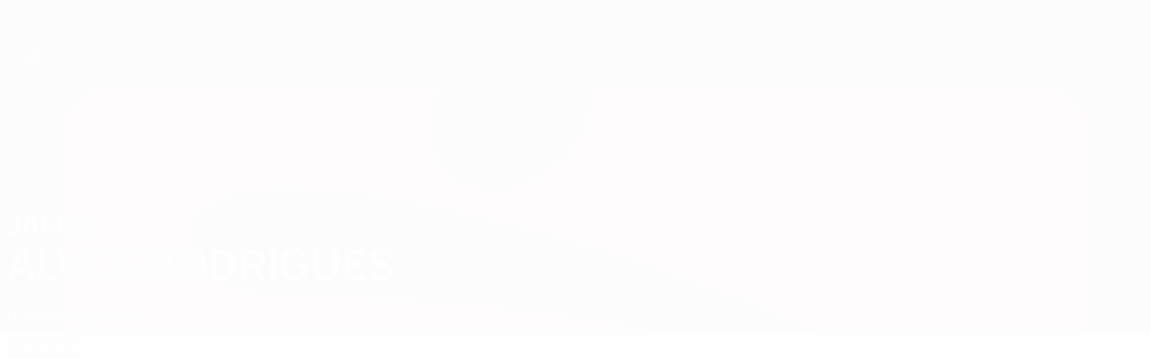

--- FILE ---
content_type: text/html
request_url: https://it.uefa.com/under21/teams/players/250178849--james-alves-rodrigues/matches/
body_size: 16645
content:





<!DOCTYPE html>
<html lang="it" data-lang="it" data-culture="it-IT">

<head prefix="og: http://ogp.me/ns# fb: http://ogp.me/ns/fb# website: http://ogp.me/ns/website# ">
  <title>James Alves Rodrigues | Partite | UEFA Under 21 | UEFA.com</title>
  <meta http-equiv="X-UA-Compatible" content="IE=edge" />
  <meta http-equiv="Content-Type" content="text/html; charset=utf-8" />
  <meta charset="utf-8" />
  <meta name="description" content="Visita UEFA.com per tutte le ultime statistiche in European Under-21 Championship 2027 di James Alves Rodrigues, inclusi gol, minuti giocati, velocit&#xE0; massima e molto altro!" />
  <meta name="author" content="UEFA.com" />
  <meta name="HandheldFriendly" content="true">
  <meta name="MobileOptimized" content="320">
  <meta name="application-name" content="UEFA.com">
  <meta name="mobile-web-app-capable" content="yes">
  <meta name="apple-mobile-web-app-title" content="UEFA.com">
  <meta name="theme-color" content="#ffffff">
  <meta property="twitter:text:title" content="James Alves Rodrigues | Partite | UEFA Under 21" />

    <meta name="twitter:card" content="summary_large_image">

    <meta property="og:url" content="https://it.uefa.com/under21/teams/players/250178849--james-alves-rodrigues/matches/" />
    <link rel="canonical" href="https://it.uefa.com/under21/teams/players/250178849--james-alves-rodrigues/matches/" />
  <meta property="og:type" content="website" />
  <meta property="og:title" content="James Alves Rodrigues | Partite | UEFA Under 21" />
    <meta property="og:image" content="//img.uefa.com/imgml/u21/social/og-default.jpg" />
    <meta property="og:image:width" content="1200">
    <meta property="og:image:height" content="630">
    <link rel="image_src" href="//img.uefa.com/imgml/u21/social/og-default.jpg" />
  <meta property="og:description" content="Visita UEFA.com per tutte le ultime statistiche in European Under-21 Championship 2027 di James Alves Rodrigues, inclusi gol, minuti giocati, velocit&#xE0; massima e molto altro!" />
  <meta property="og:site_name" content="UEFA.com" />
    <link rel="shortcut icon" href="//img.uefa.com/imgml/favicon/comp/u21.ico" />
    <link rel="icon" href="//img.uefa.com/imgml/favicon/comp/u21.ico" type="image/x-icon" />
      <link rel="apple-touch-icon" href="https://img.uefa.com/imgml/favicon/apple-touch-icon.png" />
      <link rel="apple-touch-icon-precomposed"
        href="https://img.uefa.com/imgml/favicon/apple-touch-icon-precomposed.png" />
      <link rel="apple-touch-icon" sizes="57x57"
        href="https://img.uefa.com/imgml/favicon/apple-touch-icon-57x57.png" />
      <link rel="apple-touch-icon" sizes="72x72"
        href="https://img.uefa.com/imgml/favicon/apple-touch-icon-72x72.png" />
      <link rel="apple-touch-icon" sizes="76x76"
        href="https://img.uefa.com/imgml/favicon/apple-touch-icon-76x76.png" />
      <link rel="apple-touch-icon" sizes="114x114"
        href="https://img.uefa.com/imgml/favicon/apple-touch-icon-114x114.png" />
      <link rel="apple-touch-icon" sizes="120x120"
        href="https://img.uefa.com/imgml/favicon/apple-touch-icon-120x120.png" />
      <link rel="apple-touch-icon" sizes="144x144"
        href="https://img.uefa.com/imgml/favicon/apple-touch-icon-144x144.png" />
      <link rel="apple-touch-icon" sizes="152x152"
        href="https://img.uefa.com/imgml/favicon/apple-touch-icon-152x152.png" />
      <link rel="apple-touch-icon" sizes="180x180"
        href="https://img.uefa.com/imgml/favicon/apple-touch-icon-180x180.png" />
  <!-- mobile stuff -->
  <meta name="viewport" content="width=device-width, initial-scale=1.0" />
  


  <link rel="preload" crossorigin="anonymous" href="https://it.uefa.com/Content/fonts/icomoon/icomoon.woff"
    as="font" />
      <link rel="preload" crossorigin="anonymous" href="https://panenka.uefa.com/panenka/fonts/manrope/manrope-regular.woff2" as="font" />
      <link rel="preload" crossorigin="anonymous" href="https://panenka.uefa.com/panenka/fonts/manrope/manrope-semibold.woff2" as="font" />
      <link rel="preload" crossorigin="anonymous" href="https://panenka.uefa.com/panenka/fonts/manrope/manrope-bold.woff2" as="font" />

  <link href="/CompiledAssets/UefaCom/css/preload.css?_t=0f09343940a3087148625035542f67cf" rel="stylesheet" type="text/css" /><link href="/CompiledAssets/UefaCom/css/modules/matches/boxed-list.css?_t=523457aac18c969c3b48e49444ef7783" rel="stylesheet" type="text/css" /><link href="/CompiledAssets/UefaCom/css/modules/match-units/horizontal.css?_t=c1d49dbb5d927110b2bcd15ed757474f" rel="stylesheet" type="text/css" /><link href="/CompiledAssets/UefaCom/css/modules/match-units/boxed.css?_t=cbbcc097fefac9c9bf9f00d608f8c320" rel="stylesheet" type="text/css" /><link href="/CompiledAssets/UefaCom/css/sections/team-section-preload.css?_t=0408013601327a22a6c95df27d1a251f" rel="stylesheet" type="text/css" /><link href="/CompiledAssets/UefaCom/css/modules/template/header-preload.css?_t=55f3dd28d6154956cce7728ac72f69b3" rel="stylesheet" type="text/css" /><link href="/CompiledAssets/UefaCom/css/modules/template/sticky-nav-preload.css?_t=a9eb8ef25affd1fa58639981f9bd9eb2" rel="stylesheet" type="text/css" /><link href="/CompiledAssets/UefaCom/css/modules/promo/generic-banner.css?_t=d03c31b70f1d9f05eb285c244a09b29f" rel="stylesheet" type="text/css" />
  
  <link rel="preload" href="/CompiledAssets/UefaCom/css/fonts/global.css?_t=d752637a4cc4230fecf23a273a392daf" as="style" onload="this.onload=null;this.rel='stylesheet';"><noscript><link rel="stylesheet" href="/CompiledAssets/UefaCom/css/fonts/global.css?_t=d752637a4cc4230fecf23a273a392daf"></noscript><link rel="preload" href="/CompiledAssets/UefaCom/css/competitions/under21/base.css?_t=b5dfd32cdf40608226d1516ae74d3ed5" as="style" onload="this.onload=null;this.rel='stylesheet';"><noscript><link rel="stylesheet" href="/CompiledAssets/UefaCom/css/competitions/under21/base.css?_t=b5dfd32cdf40608226d1516ae74d3ed5"></noscript>
  <link rel="preload" href="/CompiledAssets/UefaCom/css/modules/template/footer.css?_t=518ac1dec236720de8587f6cb0e6a2db" as="style" onload="this.onload=null;this.rel='stylesheet';"><noscript><link rel="stylesheet" href="/CompiledAssets/UefaCom/css/modules/template/footer.css?_t=518ac1dec236720de8587f6cb0e6a2db"></noscript><link rel="preload" href="/CompiledAssets/UefaCom/css/modules/players/header.css?_t=fe201f1bdafa1e075702a3c9ac30dc5b" as="style" onload="this.onload=null;this.rel='stylesheet';"><noscript><link rel="stylesheet" href="/CompiledAssets/UefaCom/css/modules/players/header.css?_t=fe201f1bdafa1e075702a3c9ac30dc5b"></noscript><link rel="preload" href="/CompiledAssets/UefaCom/css/modules/template/tabsmenu.css?_t=7846d771198ba8b236fa82eaaeb65e58" as="style" onload="this.onload=null;this.rel='stylesheet';"><noscript><link rel="stylesheet" href="/CompiledAssets/UefaCom/css/modules/template/tabsmenu.css?_t=7846d771198ba8b236fa82eaaeb65e58"></noscript>
  

  <noscript>
    <style>
      html {
        opacity: 1;
      }
    </style>
  </noscript>

  <script type="application/ld+json">
{"@type":"WebPage","@context":"http://schema.org","@id":"https://it.uefa.com/under21/teams/players/250178849--james-alves-rodrigues/matches/","url":"https://it.uefa.com/under21/teams/players/250178849--james-alves-rodrigues/matches/","headline":"James Alves Rodrigues | Partite | UEFA Under 21 | UEFA.com","description":"Visita UEFA.com per tutte le ultime statistiche in European Under-21 Championship 2027 di James Alves Rodrigues, inclusi gol, minuti giocati, velocit\u00E0 massima e molto altro!","potentialAction":{"@type":"ReadAction","target":"https://it.uefa.com/under21/teams/players/250178849--james-alves-rodrigues/matches/"}}  </script>

  <script type="text/javascript">
    window.environment = 'prd';
    window.uefaBaseUrl = '//it.uefa.com';
    window.uefaApiBaseUrl = '/api/v1/';
    window.showTeamsDisclaimer = false;

    window.competitionId = '13';
    window.competitionFolder = 'u21';
    window.competitionBanner = 'under21';
    window.competitionTracking = 'u21';
    window.competitionCode = 'u21';
    window.competitionName = 'under21';
    window.competitionUrl = 'under21';
    window.isClub = false;
    window.currentSeason = 2027;
    window.currentPhase = '';
    window.imgBaseUrl = 'https://img.uefa.com';

    window.apiKey = 'ceeee1a5bb209502c6c438abd8f30aef179ce669bb9288f2d1cf2fa276de03f4';
    window.fspApiLimit = 50;
    window.matchApiUrl = 'https://match.uefa.com/';
    window.compApiUrl = 'https://comp.uefa.com/';
    window.compStatsApiUrl = 'https://compstats.uefa.com/';
    window.standingsApiUrl = 'https://standings.uefa.com/';
    window.drawApiUrl = 'https://fsp-draw-service.uefa.com/';
    window.matchStatsApiUrl = 'https://matchstats.uefa.com/';
    window.bracketApiUrl = 'https://bracket-service.uefa.com/';
    window.masApiUrl = 'https://mas.uefa.com/';
    window.domesticApiUrl = 'https://domestic.uefa.com/';
    window.cardApiUrl = 'https://fsp-data-cards-service.uefa.com/';
    window.performanceApiBaseUrl = 'https://fsp-players-ranking-service.uefa.com/';
    window.broadcasterApiUrl = 'https://broadcaster.uefa.com/';
    window.cobaltApiUrl = 'https://editorial.uefa.com/api/';
    window.cobaltApiKey = 'bc1ff15c-814f-4318-b374-50ad9c1b7294';
    window.cobaltBaseUrl = 'https://editorial.uefa.com/';
    window.cobaltImgBaseUrl = 'https://editorial.uefa.com/';
    window.sponsorApiUrl = 'https://fsp-sponsor-service.uefa.com/';
    window.sponsorPhase = '';
    window.pssApiUrl = 'https://pss.uefa.com/';
    window.storyTellerApiKey = '33b93e10-d36b-4336-8c71-bf72e7db4be5';
    window.uefaTvApiKey = '';
    window.uefaTvRealm = '';
    window.uefaTvApiUrl = '';
    window.gaGtagId = 'G-X6QJTK7ZQG';
    window.consentManagerId = '51b6b8a8b21b3';

    window.gamingHubComponentUrl = 'https://gaming.uefa.com/webcomponent/index.js';

    window.videoAdvTag = 'https://pubads.g.doubleclick.net/gampad/ads?iu=/5874/universal_video&description_url=[description_url]&tfcd=0&npa=0&sz=512x288&gdfp_req=1&output=vast&unviewed_position_start=1&env=vp&impl=s&correlator=[timestamp]&cust_params=application%3Dweb.uefacom%26section%3D[section]%26kind%3D[kind]';
    window.videoAdsContext = '';
    window.bannerAdsContext = '';

    window.idpScript = 'https://idpassets-ping.uefa.com/idp.js';
    window.idpApiKey = '998b963a-5d91-4956-a062-33d809aaf15b';
    window.idpScope = '';
    window.useCustomAuthDialog = true;


    window.syncFavouritesNotification = false;
    window.syncFollowedNotification = false;

    window.languageRedirection = false;

    window.jwplayerScript = 'https://cdn.jwplayer.com/libraries/MRgM2eB8.js';
    window.appInsightsConnectionString = 'InstrumentationKey=9c0b0885-769f-44f0-89f4-8a39a924aaa6;IngestionEndpoint=https://westeurope-2.in.applicationinsights.azure.com/;LiveEndpoint=https://westeurope.livediagnostics.monitor.azure.com/';
    window.appInsightsSamplingPercentage = 2;

    window.impressionScrollThreshold = 40;
    window.impressionTimeThreshold = 300;

    window.newTableFormat = false;
    window.enableVideoSponsorsLogo = false;
    window.imageSizesConfig = [{"name":"clubs","match":"img(?:[-.]\\w\u002B)?\\.uefa\\.com\\/imgml\\/TP\\/teams\\/logos\\/(\\d\u002Bx\\d\u002B)\\/","sizes":[18,32,36,50,64,70,100,140,240,700],"type":"PATH","path":"\\/\\d\u002Bx\\d\u002B\\/"},{"name":"teams","match":"img(?:[-.]\\w\u002B)?\\.uefa\\.com\\/imgml\\/flags\\/(\\d\u002Bx\\d\u002B)\\/","sizes":[18,32,36,50,64,70,100,140,240,700],"type":"PATH","path":"\\/\\d\u002Bx\\d\u002B\\/"},{"name":"players","match":"img(?:[-.]\\w\u002B)?\\.uefa\\.com\\/imgml\\/TP\\/players\\/\\d\u002B\\/\\d\u002B\\/(\\d\u002Bx\\d\u002B)\\/","sizes":[27,75,324],"type":"PATH","path":"\\/\\d\u002Bx\\d\u002B\\/"},{"name":"editorial","match":"editorial(?:[-.]\\w\u002B)?\\.uefa\\.com","sizes":[158,276,280,369,490,556,656,988,2048],"type":"AKAMAI","path":"\\/\\d\u002Bx\\d\u002B\\/","qs":"imwidth"},{"name":"others","match":"img(?:\\.\\w\u002B)?\\.uefa\\.com","sizes":[36,65,75,83,140,166,324,400,700,5000],"type":"AKAMAI","path":"\\/\\d\u002Bx\\d\u002B\\/","qs":"imwidth"}];
  </script>
  <script type="text/javascript">
    window.d3OnLoad = (callback) => {
      window.addEventListener('load', () => { callback(); }, false);
    }
  </script>

  <!--[if lt IE 10]>
      <script>document.getElementsByTagName("html")[0].className = "old-ie";</script>
    <![endif]-->
  
  

    <script type="text/javascript" data-cmp-ab="1" src="https://cdn.consentmanager.net/delivery/js/semiautomatic.min.js"
      data-cmp-cdid="51b6b8a8b21b3" data-cmp-host="a.delivery.consentmanager.net"
      data-cmp-cdn="cdn.consentmanager.net" data-cmp-codesrc="0">
      </script>


    <script type="text/javascript" src="//c.webtrends-optimize.com/acs/accounts/95cd9c25-c6b5-472c-b8a9-6ad5a1e400c8/js/wt.js">
    </script>



  <script type="text/javascript">
    var trackVars = {"language":"IT","pageLanguage":"IT","pageTitle":"James Alves Rodrigues | Partite | UEFA Under 21 | UEFA.com","competition":"u21","competitionDate":"2027","environment":"production","hour":"0","minute":"30","date":"2026-01-20","dayOfWeek":"Tuesday","second":"31","timezone":"00:00:00","siteType":"Website","contentSection1":"u21","pageName":"/under21/players/250178849--james-alves-rodrigues/matches/","pageType":"player","pageSubType":"matches","contentSection2":"player","contentSection3":"matches","playerID":"250178849"};

    window.dataLayer = window.dataLayer || [];
    window.dataLayer.push({
      event: 'Page Meta',
      pageFormat: 'standard view',
      userAgent: window.navigator.userAgent,
      previousPage: document.referrer,
      ...trackVars,
    });
  </script>
    <script type="text/javascript">
      window.d3OnLoad(function () {
        if (!window.D3 || !window.D3.country) return;

        window.D3.country.get().then(function (country) {
          if (!country.fifaCountryCode) return;
          window.dataLayer.push({
            event: "Page Meta",
            country: country.fifaCountryCode
          });
        });
      });
    </script>
      <!-- Google Analytics -->
      <script>
        (function (i, s, o, g, r, a, m) {
          i['GoogleAnalyticsObject'] = r;
          i[r] = i[r] || function () { (i[r].q = i[r].q || []).push(arguments) },
            i[r].l = 1 * new Date();
          a = s.createElement(o),
            m = s.getElementsByTagName(o)[0];
          a.async = 1;
          a.src = g;
          m.parentNode.insertBefore(a, m)
        })(window, document, 'script', 'https://www.google-analytics.com/analytics.js', 'ga');
        ga('create', 'UA-99223133-1', 'auto');
        ga('set', 'transport', 'beacon');
      </script>
      <!-- end Google Analytics -->
      <!-- Google Tag Manager -->
      <script>
        (function (w, d, s, l, i) {
          w[l] = w[l] || [];
          w[l].push({ 'gtm.start': new Date().getTime(), event: 'gtm.js' });
          var f = d.getElementsByTagName(s)[0],
            j = d.createElement(s),
            dl = l != 'dataLayer' ? '&l=' + l : '';
          j.async = true;
          j.src = 'https://www.googletagmanager.com/gtm.js?id=' + i + dl;
          f.parentNode.insertBefore(j, f);
        })(window, document, 'script', 'dataLayer', 'GTM-5NXJMPQ');
      </script>
      <!-- end Google Tag Manager -->
</head>

<body class="langI pk-font--base-regular" pk-competition="u21" pk-theme="light">



  <div class="d3-react " data-name="auth-dialog" data-options="null" data-force-inview="true">
  </div>

  <!-- Environment: production -->
  <!-- Version: 2.740.2 -->
  <!-- Google Tag Manager (noscript) -->
    <noscript>
      <iframe src="https://www.googletagmanager.com/ns.html?id=GTM-5NXJMPQ" height="0" width="0"
        style="display: none; visibility: hidden"></iframe>
    </noscript>
  <!-- End Google Tag Manager (noscript) -->


    <!-- IE deprecation message - START -->

<div class="ie-deprecation-banner">
  <img class="ie-deprecation-banner__logo" alt="UEFA.COM" title="UEFA.COM" loading="lazy"
    src="https://img.uefa.com/imgml/uefacom/elements/main-nav/uefa-logo-black.svg" />
  <div class="ie-deprecation-banner__title">UEFA.com funziona meglio su altri browser</div>
  <div class="ie-deprecation-banner__text">Per la migliore esperienza possibile, consigliamo <a href='https://www.google.com/chrome/'>Chrome</a>, <a href='https://www.mozilla.org/firefox/'>Firefox</a> or <a href='https://www.microsoft.com/edge'>Microsoft Edge</a>.</div>
</div>
    <!-- IE deprecation message - END -->

  



<!-- Main wrapper -->
<div class="main-wrap">
  <a class="skip-link d3-plugin" data-plugin="skip-navigation" pk-theme="dark"
    href='#main-content'>Passa al contenuto principale</a>
  <!-- Header -->
  <header class="header-wrap">
    





<div class="hidden d3-stylesheet" data-href="/CompiledAssets/UefaCom/css/modules/template/header-preload.css?_t=55f3dd28d6154956cce7728ac72f69b3" ></div>
  <div class="d3-react header header--competition pk-theme--dark pk-competition--base pk-d--flex pk-w--100" data-name="header" data-options="{&quot;menu&quot;:[{&quot;id&quot;:&quot;comp-featuring&quot;,&quot;text&quot;:&quot;comp_featuring&quot;,&quot;trackText&quot;:&quot;comp_featuring&quot;,&quot;href&quot;:&quot;&quot;,&quot;isActive&quot;:true,&quot;target&quot;:&quot;_self&quot;,&quot;menuItems&quot;:[{&quot;id&quot;:&quot;home&quot;,&quot;parentId&quot;:&quot;comp-featuring&quot;,&quot;text&quot;:&quot;Home&quot;,&quot;tag&quot;:&quot;nav_home&quot;,&quot;trackText&quot;:&quot;Home&quot;,&quot;href&quot;:&quot;/&quot;,&quot;isActive&quot;:true,&quot;target&quot;:&quot;_blank&quot;},{&quot;id&quot;:&quot;about&quot;,&quot;parentId&quot;:&quot;comp-featuring&quot;,&quot;text&quot;:&quot;Dettagli&quot;,&quot;tag&quot;:&quot;about&quot;,&quot;trackText&quot;:&quot;About&quot;,&quot;href&quot;:&quot;/about/&quot;,&quot;isActive&quot;:false,&quot;target&quot;:&quot;_blank&quot;},{&quot;id&quot;:&quot;nationalassociations&quot;,&quot;parentId&quot;:&quot;comp-featuring&quot;,&quot;text&quot;:&quot;Federazioni Nazionali&quot;,&quot;tag&quot;:&quot;nav_nationalassociations&quot;,&quot;trackText&quot;:&quot;National Associations&quot;,&quot;href&quot;:&quot;/nationalassociations/&quot;,&quot;isActive&quot;:false,&quot;target&quot;:&quot;_blank&quot;},{&quot;id&quot;:&quot;running-competitions&quot;,&quot;parentId&quot;:&quot;comp-featuring&quot;,&quot;text&quot;:&quot;Gestione competizioni&quot;,&quot;tag&quot;:&quot;running_competitions&quot;,&quot;trackText&quot;:&quot;Running Competitions&quot;,&quot;href&quot;:&quot;/running-competitions/&quot;,&quot;isActive&quot;:false,&quot;target&quot;:&quot;_blank&quot;},{&quot;id&quot;:&quot;developement&quot;,&quot;parentId&quot;:&quot;comp-featuring&quot;,&quot;text&quot;:&quot;Sviluppo&quot;,&quot;tag&quot;:&quot;development&quot;,&quot;trackText&quot;:&quot;Developement&quot;,&quot;href&quot;:&quot;/development/&quot;,&quot;isActive&quot;:false,&quot;target&quot;:&quot;_blank&quot;},{&quot;id&quot;:&quot;sustainability&quot;,&quot;parentId&quot;:&quot;comp-featuring&quot;,&quot;text&quot;:&quot;Sostenibilit\u00E0&quot;,&quot;tag&quot;:&quot;sustainability&quot;,&quot;trackText&quot;:&quot;Sustainability&quot;,&quot;href&quot;:&quot;/sustainability/&quot;,&quot;isActive&quot;:false,&quot;target&quot;:&quot;_blank&quot;},{&quot;id&quot;:&quot;newsmedia&quot;,&quot;parentId&quot;:&quot;comp-featuring&quot;,&quot;text&quot;:&quot;Notizie e media&quot;,&quot;tag&quot;:&quot;nav_news_media&quot;,&quot;trackText&quot;:&quot;News \u0026 Media&quot;,&quot;href&quot;:&quot;/news-media/&quot;,&quot;isActive&quot;:false,&quot;target&quot;:&quot;_blank&quot;}]},{&quot;id&quot;:&quot;quick-links&quot;,&quot;text&quot;:&quot;quick_links&quot;,&quot;trackText&quot;:&quot;quick_links&quot;,&quot;href&quot;:&quot;&quot;,&quot;isActive&quot;:false,&quot;target&quot;:&quot;_self&quot;,&quot;menuItems&quot;:[{&quot;id&quot;:&quot;comp_gaming&quot;,&quot;parentId&quot;:&quot;quick-links&quot;,&quot;text&quot;:&quot;UEFA Gaming&quot;,&quot;tag&quot;:&quot;nav_uefagaming&quot;,&quot;trackText&quot;:&quot;UEFA Gaming&quot;,&quot;icon&quot;:&quot;/uefacom/elements/logos/uefagaming.svg&quot;,&quot;href&quot;:&quot;https://gaming.uefa.com/&quot;,&quot;isActive&quot;:false,&quot;target&quot;:&quot;_blank&quot;},{&quot;id&quot;:&quot;comp_uefatv&quot;,&quot;parentId&quot;:&quot;quick-links&quot;,&quot;text&quot;:&quot;UEFA.tv&quot;,&quot;tag&quot;:&quot;nav_uefatv&quot;,&quot;trackText&quot;:&quot;UEFA.tv&quot;,&quot;icon&quot;:&quot;/uefacom/elements/logos/uefatv.svg&quot;,&quot;href&quot;:&quot;https://links.uefa.tv/uefacom-header&quot;,&quot;isActive&quot;:false,&quot;target&quot;:&quot;_blank&quot;},{&quot;id&quot;:&quot;match-calendar&quot;,&quot;parentId&quot;:&quot;quick-links&quot;,&quot;text&quot;:&quot;Calendario partite&quot;,&quot;tag&quot;:&quot;match-calendar&quot;,&quot;trackText&quot;:&quot;Match Calendar&quot;,&quot;icon&quot;:&quot;tab-bar-matches&quot;,&quot;href&quot;:&quot;/match-calendar/&quot;,&quot;isActive&quot;:false,&quot;target&quot;:&quot;_self&quot;,&quot;customProperties&quot;:{&quot;livescores&quot;:&quot;true&quot;}},{&quot;id&quot;:&quot;store_team&quot;,&quot;parentId&quot;:&quot;quick-links&quot;,&quot;text&quot;:&quot;Store (squadre nazionali)&quot;,&quot;tag&quot;:&quot;nav_teams_store&quot;,&quot;trackText&quot;:&quot;Store - NTC&quot;,&quot;icon&quot;:&quot;features-store&quot;,&quot;href&quot;:&quot;https://www.shopuefa.com/en/?_s=bm-fi-psc-uefa-hpshopnav&quot;,&quot;isActive&quot;:false,&quot;target&quot;:&quot;_blank&quot;},{&quot;id&quot;:&quot;store_club&quot;,&quot;parentId&quot;:&quot;quick-links&quot;,&quot;text&quot;:&quot;Store (club)&quot;,&quot;tag&quot;:&quot;nav_clubs_store&quot;,&quot;trackText&quot;:&quot;Store - CC&quot;,&quot;icon&quot;:&quot;features-store&quot;,&quot;href&quot;:&quot;https://clubcompetitions-shop.com/it-eu?utm_source=uefa\u0026utm_medium=website\u0026utm_campaign=UCL-store&quot;,&quot;isActive&quot;:false,&quot;target&quot;:&quot;_blank&quot;},{&quot;id&quot;:&quot;store_memorabilia&quot;,&quot;parentId&quot;:&quot;quick-links&quot;,&quot;text&quot;:&quot;Cimeli (club)&quot;,&quot;tag&quot;:&quot;nav_memorabilia&quot;,&quot;trackText&quot;:&quot;Store - Memorabilia&quot;,&quot;icon&quot;:&quot;features-store&quot;,&quot;href&quot;:&quot;https://clubcompetitions-memorabilia.com/?utm_source=www.UEFA.COM\u0026utm_medium=uefa_website_referral\u0026utm_campaign=UEFA%20Website%20referral%20\u0026utm_id=The%20official%20website%20for%20European%20football%20|%20UEFA.com&quot;,&quot;isActive&quot;:false,&quot;target&quot;:&quot;_self&quot;},{&quot;id&quot;:&quot;uefarankings&quot;,&quot;parentId&quot;:&quot;quick-links&quot;,&quot;text&quot;:&quot;Ranking UEFA&quot;,&quot;tag&quot;:&quot;nav_uefarankings&quot;,&quot;trackText&quot;:&quot;UEFA rankings&quot;,&quot;icon&quot;:&quot;features-stats&quot;,&quot;href&quot;:&quot;/nationalassociations/uefarankings/&quot;,&quot;isActive&quot;:false,&quot;target&quot;:&quot;_self&quot;},{&quot;id&quot;:&quot;ticketshospitality&quot;,&quot;parentId&quot;:&quot;quick-links&quot;,&quot;text&quot;:&quot;Biglietti e hospitality&quot;,&quot;tag&quot;:&quot;ticketshospitality&quot;,&quot;trackText&quot;:&quot;Tickets and hospitality&quot;,&quot;icon&quot;:&quot;features-tickets&quot;,&quot;href&quot;:&quot;/tickets/&quot;,&quot;isActive&quot;:false,&quot;target&quot;:&quot;&quot;}]},{&quot;id&quot;:&quot;uefa-competitions&quot;,&quot;text&quot;:&quot;Competizioni UEFA&quot;,&quot;tag&quot;:&quot;uefa_competitions&quot;,&quot;trackText&quot;:&quot;uefa_competitions&quot;,&quot;href&quot;:&quot;&quot;,&quot;isActive&quot;:false,&quot;target&quot;:&quot;_self&quot;,&quot;menuItems&quot;:[{&quot;id&quot;:&quot;clubscomps&quot;,&quot;parentId&quot;:&quot;uefa-competitions&quot;,&quot;text&quot;:&quot;Club&quot;,&quot;tag&quot;:&quot;nav_club&quot;,&quot;trackText&quot;:&quot;clubscomps&quot;,&quot;href&quot;:&quot;&quot;,&quot;isActive&quot;:false,&quot;target&quot;:&quot;_self&quot;,&quot;menuItems&quot;:[{&quot;id&quot;:&quot;ucl&quot;,&quot;parentId&quot;:&quot;clubscomps&quot;,&quot;text&quot;:&quot;UEFA Champions League&quot;,&quot;tag&quot;:&quot;nav_uefachampionsleague&quot;,&quot;trackText&quot;:&quot;UEFA Champions League&quot;,&quot;href&quot;:&quot;/uefachampionsleague/&quot;,&quot;isActive&quot;:false,&quot;target&quot;:&quot;_self&quot;,&quot;customProperties&quot;:{&quot;compCode&quot;:&quot;ucl&quot;}},{&quot;id&quot;:&quot;uel&quot;,&quot;parentId&quot;:&quot;clubscomps&quot;,&quot;text&quot;:&quot;UEFA Europa League&quot;,&quot;tag&quot;:&quot;nav_uefaeuropaleague&quot;,&quot;trackText&quot;:&quot;UEFA Europa League&quot;,&quot;href&quot;:&quot;/uefaeuropaleague/&quot;,&quot;isActive&quot;:false,&quot;target&quot;:&quot;_self&quot;},{&quot;id&quot;:&quot;usc&quot;,&quot;parentId&quot;:&quot;clubscomps&quot;,&quot;text&quot;:&quot;Supercoppa UEFA&quot;,&quot;tag&quot;:&quot;nav_uefasupercup&quot;,&quot;trackText&quot;:&quot;UEFA Super Cup&quot;,&quot;href&quot;:&quot;/uefasupercup/&quot;,&quot;isActive&quot;:false,&quot;target&quot;:&quot;_self&quot;},{&quot;id&quot;:&quot;uecl&quot;,&quot;parentId&quot;:&quot;clubscomps&quot;,&quot;text&quot;:&quot;UEFA Conference League&quot;,&quot;tag&quot;:&quot;nav_uefaeuropaconferenceleague&quot;,&quot;trackText&quot;:&quot;UEFA Europa Conference League&quot;,&quot;href&quot;:&quot;/uefaconferenceleague/&quot;,&quot;isActive&quot;:false,&quot;target&quot;:&quot;_self&quot;},{&quot;id&quot;:&quot;uyl&quot;,&quot;parentId&quot;:&quot;clubscomps&quot;,&quot;text&quot;:&quot;UEFA Youth League&quot;,&quot;tag&quot;:&quot;nav_uefayouthleague&quot;,&quot;trackText&quot;:&quot;UEFA Youth League&quot;,&quot;href&quot;:&quot;/uefayouthleague/&quot;,&quot;isActive&quot;:false,&quot;target&quot;:&quot;_self&quot;},{&quot;id&quot;:&quot;iu20&quot;,&quot;parentId&quot;:&quot;clubscomps&quot;,&quot;text&quot;:&quot;Coppa Intercontinentale U20&quot;,&quot;tag&quot;:&quot;nav_under20intercontinental&quot;,&quot;trackText&quot;:&quot;U20 Intercontinental&quot;,&quot;href&quot;:&quot;/under20intercontinental/&quot;,&quot;isActive&quot;:false,&quot;target&quot;:&quot;_self&quot;,&quot;customProperties&quot;:{&quot;compCode&quot;:&quot;iu20&quot;}}]},{&quot;id&quot;:&quot;nationalcomps&quot;,&quot;parentId&quot;:&quot;uefa-competitions&quot;,&quot;text&quot;:&quot;Nazionali&quot;,&quot;tag&quot;:&quot;nav_national&quot;,&quot;trackText&quot;:&quot;nationalcomps&quot;,&quot;href&quot;:&quot;&quot;,&quot;isActive&quot;:false,&quot;target&quot;:&quot;_self&quot;,&quot;menuItems&quot;:[{&quot;id&quot;:&quot;eq&quot;,&quot;parentId&quot;:&quot;nationalcomps&quot;,&quot;text&quot;:&quot;Qualificazioni Europee&quot;,&quot;tag&quot;:&quot;nav_euroqualifiers&quot;,&quot;trackText&quot;:&quot;European Qualifiers&quot;,&quot;href&quot;:&quot;/european-qualifiers/&quot;,&quot;isActive&quot;:false,&quot;target&quot;:&quot;_self&quot;},{&quot;id&quot;:&quot;euro2028&quot;,&quot;parentId&quot;:&quot;nationalcomps&quot;,&quot;text&quot;:&quot;UEFA EURO 2028&quot;,&quot;tag&quot;:&quot;nav_euro2028&quot;,&quot;trackText&quot;:&quot;UEFA EURO 2028&quot;,&quot;href&quot;:&quot;/euro2028/&quot;,&quot;isActive&quot;:false,&quot;target&quot;:&quot;_self&quot;},{&quot;id&quot;:&quot;unl&quot;,&quot;parentId&quot;:&quot;nationalcomps&quot;,&quot;text&quot;:&quot;UEFA Nations League&quot;,&quot;tag&quot;:&quot;nav_UEFA_Nations_League&quot;,&quot;trackText&quot;:&quot;UEFA Nations League&quot;,&quot;href&quot;:&quot;/uefanationsleague/&quot;,&quot;isActive&quot;:false,&quot;target&quot;:&quot;_self&quot;},{&quot;id&quot;:&quot;fin&quot;,&quot;parentId&quot;:&quot;nationalcomps&quot;,&quot;text&quot;:&quot;Finalissima&quot;,&quot;tag&quot;:&quot;nav_finalissima&quot;,&quot;trackText&quot;:&quot;Finalissima&quot;,&quot;href&quot;:&quot;/finalissima/&quot;,&quot;isActive&quot;:false,&quot;target&quot;:&quot;_self&quot;},{&quot;id&quot;:&quot;u21&quot;,&quot;parentId&quot;:&quot;nationalcomps&quot;,&quot;text&quot;:&quot;UEFA Under 21&quot;,&quot;tag&quot;:&quot;nav_under21&quot;,&quot;trackText&quot;:&quot;UEFA Under-21&quot;,&quot;href&quot;:&quot;/under21/&quot;,&quot;isActive&quot;:false,&quot;target&quot;:&quot;_self&quot;}]},{&quot;id&quot;:&quot;womencomps&quot;,&quot;parentId&quot;:&quot;uefa-competitions&quot;,&quot;text&quot;:&quot;Calcio femminile&quot;,&quot;tag&quot;:&quot;nav_women&quot;,&quot;trackText&quot;:&quot;womencomps&quot;,&quot;href&quot;:&quot;&quot;,&quot;isActive&quot;:false,&quot;target&quot;:&quot;_self&quot;,&quot;menuItems&quot;:[{&quot;id&quot;:&quot;wucl&quot;,&quot;parentId&quot;:&quot;womencomps&quot;,&quot;text&quot;:&quot;UEFA Women\u0027s Champions League&quot;,&quot;tag&quot;:&quot;nav_womenschampionsleague&quot;,&quot;trackText&quot;:&quot;UEFA Women\u0027s Champions League&quot;,&quot;href&quot;:&quot;/womenschampionsleague/&quot;,&quot;isActive&quot;:false,&quot;target&quot;:&quot;_self&quot;},{&quot;id&quot;:&quot;weuro&quot;,&quot;parentId&quot;:&quot;womencomps&quot;,&quot;text&quot;:&quot;UEFA Women\u0027s EURO&quot;,&quot;tag&quot;:&quot;nav_woco&quot;,&quot;trackText&quot;:&quot;UEFA Women\u0027s EURO&quot;,&quot;href&quot;:&quot;/womenseuro/&quot;,&quot;isActive&quot;:false,&quot;target&quot;:&quot;_self&quot;},{&quot;id&quot;:&quot;uwec&quot;,&quot;parentId&quot;:&quot;womencomps&quot;,&quot;text&quot;:&quot;UEFA Women\u2019s Europa Cup&quot;,&quot;tag&quot;:&quot;nav_womenseuropacup&quot;,&quot;trackText&quot;:&quot;UEFA Women\u0027s Europa Cup&quot;,&quot;href&quot;:&quot;/womenseuropacup/&quot;,&quot;isActive&quot;:false,&quot;target&quot;:&quot;_self&quot;},{&quot;id&quot;:&quot;weq&quot;,&quot;parentId&quot;:&quot;womencomps&quot;,&quot;text&quot;:&quot;Qualificazioni Europee Femminili&quot;,&quot;tag&quot;:&quot;nav_womenseuropeanqualifiers&quot;,&quot;trackText&quot;:&quot;Women\u0027s European Qualifiers&quot;,&quot;href&quot;:&quot;/womenseuropeanqualifiers/&quot;,&quot;isActive&quot;:false,&quot;target&quot;:&quot;_self&quot;},{&quot;id&quot;:&quot;uwnl&quot;,&quot;parentId&quot;:&quot;womencomps&quot;,&quot;text&quot;:&quot;UEFA Women\u0027s Nations League&quot;,&quot;tag&quot;:&quot;nav_uwnl&quot;,&quot;trackText&quot;:&quot;UEFA Women\u0027s Nations League&quot;,&quot;href&quot;:&quot;/womensnationsleague/&quot;,&quot;isActive&quot;:false,&quot;target&quot;:&quot;_self&quot;},{&quot;id&quot;:&quot;wfin&quot;,&quot;parentId&quot;:&quot;womencomps&quot;,&quot;text&quot;:&quot;Finalissima Femminile&quot;,&quot;tag&quot;:&quot;nav_womensfinalissima&quot;,&quot;trackText&quot;:&quot;Women\u0027s Finalissima&quot;,&quot;href&quot;:&quot;/womensfinalissima/&quot;,&quot;isActive&quot;:false,&quot;target&quot;:&quot;_self&quot;},{&quot;id&quot;:&quot;wu19&quot;,&quot;parentId&quot;:&quot;womencomps&quot;,&quot;text&quot;:&quot;UEFA Under 19 Femminile&quot;,&quot;tag&quot;:&quot;nav_wunder19&quot;,&quot;trackText&quot;:&quot;UEFA Women\u0027s Under-19&quot;,&quot;href&quot;:&quot;/womensunder19/&quot;,&quot;isActive&quot;:false,&quot;target&quot;:&quot;_self&quot;},{&quot;id&quot;:&quot;wu17&quot;,&quot;parentId&quot;:&quot;womencomps&quot;,&quot;text&quot;:&quot;UEFA Under 17 Femminile&quot;,&quot;tag&quot;:&quot;nav_wunder17&quot;,&quot;trackText&quot;:&quot;UEFA Women\u0027s Under-17&quot;,&quot;href&quot;:&quot;/womensunder17/&quot;,&quot;isActive&quot;:false,&quot;target&quot;:&quot;_self&quot;}]},{&quot;id&quot;:&quot;youthcomps&quot;,&quot;parentId&quot;:&quot;uefa-competitions&quot;,&quot;text&quot;:&quot;Giovanile&quot;,&quot;tag&quot;:&quot;nav_youth&quot;,&quot;trackText&quot;:&quot;youthcomps&quot;,&quot;href&quot;:&quot;&quot;,&quot;isActive&quot;:false,&quot;target&quot;:&quot;_self&quot;,&quot;menuItems&quot;:[{&quot;id&quot;:&quot;u19&quot;,&quot;parentId&quot;:&quot;youthcomps&quot;,&quot;text&quot;:&quot;UEFA Under 19&quot;,&quot;tag&quot;:&quot;nav_under19&quot;,&quot;trackText&quot;:&quot;UEFA Under-19&quot;,&quot;href&quot;:&quot;/under19/&quot;,&quot;isActive&quot;:false,&quot;target&quot;:&quot;_self&quot;,&quot;customProperties&quot;:{&quot;nolang&quot;:&quot;ja&quot;}},{&quot;id&quot;:&quot;u17&quot;,&quot;parentId&quot;:&quot;youthcomps&quot;,&quot;text&quot;:&quot;UEFA Under 17&quot;,&quot;tag&quot;:&quot;nav_under17&quot;,&quot;trackText&quot;:&quot;UEFA Under-17&quot;,&quot;href&quot;:&quot;/under17/&quot;,&quot;isActive&quot;:false,&quot;target&quot;:&quot;_self&quot;,&quot;customProperties&quot;:{&quot;nolang&quot;:&quot;ja&quot;}},{&quot;id&quot;:&quot;rcup&quot;,&quot;parentId&quot;:&quot;youthcomps&quot;,&quot;text&quot;:&quot;Coppa della Regioni UEFA&quot;,&quot;tag&quot;:&quot;nav_regionscup&quot;,&quot;trackText&quot;:&quot;UEFA Regions\u0027 Cup&quot;,&quot;href&quot;:&quot;/regionscup/&quot;,&quot;isActive&quot;:false,&quot;target&quot;:&quot;_self&quot;,&quot;customProperties&quot;:{&quot;nolang&quot;:&quot;ja&quot;}}]},{&quot;id&quot;:&quot;futsalcomps&quot;,&quot;parentId&quot;:&quot;uefa-competitions&quot;,&quot;text&quot;:&quot;Futsal&quot;,&quot;tag&quot;:&quot;nav_futsal&quot;,&quot;trackText&quot;:&quot;futsalcomps&quot;,&quot;href&quot;:&quot;&quot;,&quot;isActive&quot;:false,&quot;target&quot;:&quot;_self&quot;,&quot;menuItems&quot;:[{&quot;id&quot;:&quot;fcl&quot;,&quot;parentId&quot;:&quot;futsalcomps&quot;,&quot;text&quot;:&quot;UEFA Futsal Champions League&quot;,&quot;tag&quot;:&quot;nav_uefafutsalchampionsleague&quot;,&quot;trackText&quot;:&quot;Futsal Champions League&quot;,&quot;href&quot;:&quot;/uefafutsalchampionsleague/&quot;,&quot;isActive&quot;:false,&quot;target&quot;:&quot;_self&quot;},{&quot;id&quot;:&quot;feuro&quot;,&quot;parentId&quot;:&quot;futsalcomps&quot;,&quot;text&quot;:&quot;UEFA Futsal EURO&quot;,&quot;tag&quot;:&quot;nav_futchamp&quot;,&quot;trackText&quot;:&quot;UEFA Futsal EURO&quot;,&quot;href&quot;:&quot;/futsaleuro/&quot;,&quot;isActive&quot;:false,&quot;target&quot;:&quot;_self&quot;},{&quot;id&quot;:&quot;futfin&quot;,&quot;parentId&quot;:&quot;futsalcomps&quot;,&quot;text&quot;:&quot;Finalissima Futsal&quot;,&quot;tag&quot;:&quot;nav_futsalfinalissima&quot;,&quot;trackText&quot;:&quot;Futsal Finalissima&quot;,&quot;href&quot;:&quot;/futsalfinalissima/&quot;,&quot;isActive&quot;:false,&quot;target&quot;:&quot;_self&quot;},{&quot;id&quot;:&quot;wfeuro&quot;,&quot;parentId&quot;:&quot;futsalcomps&quot;,&quot;text&quot;:&quot;UEFA Women\u0027s Futsal EURO&quot;,&quot;tag&quot;:&quot;nav_womensfutsaleuro&quot;,&quot;trackText&quot;:&quot;UEFA Women\u0027s Futsal EURO&quot;,&quot;href&quot;:&quot;/womensfutsaleuro/&quot;,&quot;isActive&quot;:false,&quot;target&quot;:&quot;_self&quot;},{&quot;id&quot;:&quot;fu19&quot;,&quot;parentId&quot;:&quot;futsalcomps&quot;,&quot;text&quot;:&quot;UEFA Futsal EURO Under 19&quot;,&quot;tag&quot;:&quot;nav_futsalunder19&quot;,&quot;trackText&quot;:&quot;UEFA U-19 Futsal EURO&quot;,&quot;href&quot;:&quot;/futsalunder19/&quot;,&quot;isActive&quot;:false,&quot;target&quot;:&quot;_self&quot;},{&quot;id&quot;:&quot;fwc&quot;,&quot;parentId&quot;:&quot;futsalcomps&quot;,&quot;text&quot;:&quot;Mondiali FIFA Futsal&quot;,&quot;tag&quot;:&quot;nav_futwc&quot;,&quot;trackText&quot;:&quot;FIFA Futsal World Cup&quot;,&quot;href&quot;:&quot;/futsalworldcup/&quot;,&quot;isActive&quot;:false,&quot;target&quot;:&quot;_self&quot;},{&quot;id&quot;:&quot;ffwwc&quot;,&quot;parentId&quot;:&quot;futsalcomps&quot;,&quot;text&quot;:&quot;Qualificazioni Europee Futsal femminile&quot;,&quot;tag&quot;:&quot;nav_ffwwc&quot;,&quot;trackText&quot;:&quot;Women\u2019s Futsal European Qualifiers&quot;,&quot;href&quot;:&quot;/womensfutsalqualifiers/&quot;,&quot;isActive&quot;:false,&quot;target&quot;:&quot;_self&quot;}]}]}],&quot;isCompetitionContext&quot;:true,&quot;activateLoginButton&quot;:true,&quot;theme&quot;:&quot;dark&quot;}" data-force-inview="false">
<div class="header__content header-skl pk-w--100">

</div>
  </div>

  </header>
  <!-- Content wrapper -->
  <div class="body">
    <div class="content-wrap">
      <!-- Navigation -->
      <div class="navigation navigation--sticky d3-plugin" data-plugin="sticky">
        








<div class="hidden d3-stylesheet" data-href="/CompiledAssets/UefaCom/css/modules/template/sticky-nav-preload.css?_t=a9eb8ef25affd1fa58639981f9bd9eb2" ></div>


  <div class="d3-react navigation-wrapper  pk-theme--dark" data-name="menu" data-options="{&quot;items&quot;:[{&quot;id&quot;:&quot;ma&quot;,&quot;text&quot;:&quot;Partite&quot;,&quot;tag&quot;:&quot;nav_matches&quot;,&quot;trackText&quot;:&quot;Matches&quot;,&quot;href&quot;:&quot;/under21/fixtures-results/&quot;,&quot;isActive&quot;:false,&quot;target&quot;:&quot;_self&quot;},{&quot;id&quot;:&quot;sd&quot;,&quot;text&quot;:&quot;Gironi&quot;,&quot;tag&quot;:&quot;nav_standings&quot;,&quot;trackText&quot;:&quot;Standings&quot;,&quot;href&quot;:&quot;/under21/standings/&quot;,&quot;isActive&quot;:false,&quot;target&quot;:&quot;_self&quot;},{&quot;id&quot;:&quot;video&quot;,&quot;text&quot;:&quot;Video&quot;,&quot;tag&quot;:&quot;nav_video&quot;,&quot;trackText&quot;:&quot;Video&quot;,&quot;href&quot;:&quot;/under21/video/&quot;,&quot;isActive&quot;:false,&quot;target&quot;:&quot;_self&quot;,&quot;menuItems&quot;:[{&quot;id&quot;:&quot;featured&quot;,&quot;parentId&quot;:&quot;video&quot;,&quot;text&quot;:&quot;In vetrina&quot;,&quot;tag&quot;:&quot;featured&quot;,&quot;trackText&quot;:&quot;Video - Featured&quot;,&quot;href&quot;:&quot;/under21/video/&quot;,&quot;isActive&quot;:false,&quot;target&quot;:&quot;_self&quot;}]},{&quot;id&quot;:&quot;st&quot;,&quot;text&quot;:&quot;Stat.&quot;,&quot;tag&quot;:&quot;nav_stats_short&quot;,&quot;trackText&quot;:&quot;Stats&quot;,&quot;href&quot;:&quot;/under21/statistics/&quot;,&quot;isActive&quot;:false,&quot;target&quot;:&quot;_self&quot;,&quot;menuItems&quot;:[{&quot;id&quot;:&quot;qual&quot;,&quot;parentId&quot;:&quot;st&quot;,&quot;text&quot;:&quot;Fase di qualificazione&quot;,&quot;tag&quot;:&quot;qualifying_rounds&quot;,&quot;trackText&quot;:&quot;Stats - Qualifyin&quot;,&quot;href&quot;:&quot;/under21/statistics/qualifying/&quot;,&quot;isActive&quot;:false,&quot;target&quot;:&quot;_self&quot;}]},{&quot;id&quot;:&quot;cl&quot;,&quot;text&quot;:&quot;Squadre&quot;,&quot;tag&quot;:&quot;nav_teams&quot;,&quot;trackText&quot;:&quot;Teams&quot;,&quot;href&quot;:&quot;/under21/teams/&quot;,&quot;isActive&quot;:false,&quot;target&quot;:&quot;_self&quot;},{&quot;id&quot;:&quot;news&quot;,&quot;text&quot;:&quot;Notizie&quot;,&quot;tag&quot;:&quot;news&quot;,&quot;trackText&quot;:&quot;News&quot;,&quot;href&quot;:&quot;/under21/news/&quot;,&quot;isActive&quot;:false,&quot;target&quot;:&quot;_self&quot;},{&quot;id&quot;:&quot;hi&quot;,&quot;text&quot;:&quot;Storia&quot;,&quot;tag&quot;:&quot;nav_history&quot;,&quot;trackText&quot;:&quot;History&quot;,&quot;href&quot;:&quot;/under21/history/&quot;,&quot;isActive&quot;:false,&quot;target&quot;:&quot;_self&quot;,&quot;menuItems&quot;:[{&quot;id&quot;:&quot;history&quot;,&quot;parentId&quot;:&quot;hi&quot;,&quot;text&quot;:&quot;Stagioni&quot;,&quot;tag&quot;:&quot;seasons&quot;,&quot;trackText&quot;:&quot;History - Featured&quot;,&quot;href&quot;:&quot;/under21/history/&quot;,&quot;isActive&quot;:false,&quot;target&quot;:&quot;_self&quot;},{&quot;id&quot;:&quot;rankings&quot;,&quot;parentId&quot;:&quot;hi&quot;,&quot;text&quot;:&quot;Statistiche di tutti i tempi&quot;,&quot;tag&quot;:&quot;all_time_stats&quot;,&quot;trackText&quot;:&quot;History - Stats&quot;,&quot;href&quot;:&quot;/under21/history/rankings/&quot;,&quot;isActive&quot;:false,&quot;target&quot;:&quot;_self&quot;},{&quot;id&quot;:&quot;videod&quot;,&quot;parentId&quot;:&quot;hi&quot;,&quot;text&quot;:&quot;Video&quot;,&quot;tag&quot;:&quot;nav_video&quot;,&quot;trackText&quot;:&quot;History - Video&quot;,&quot;href&quot;:&quot;/under21/history/video/&quot;,&quot;isActive&quot;:false,&quot;target&quot;:&quot;_self&quot;},{&quot;id&quot;:&quot;hteams&quot;,&quot;parentId&quot;:&quot;hi&quot;,&quot;text&quot;:&quot;Squadre&quot;,&quot;tag&quot;:&quot;teams&quot;,&quot;trackText&quot;:&quot;History - Teams&quot;,&quot;href&quot;:&quot;/under21/history/teams/&quot;,&quot;isActive&quot;:false,&quot;target&quot;:&quot;_self&quot;},{&quot;id&quot;:&quot;mosttitles&quot;,&quot;parentId&quot;:&quot;hi&quot;,&quot;text&quot;:&quot;Pi\u00F9 titoli&quot;,&quot;tag&quot;:&quot;history_teamtopwinners&quot;,&quot;trackText&quot;:&quot;History - Most titles&quot;,&quot;href&quot;:&quot;/under21/history/winners/&quot;,&quot;isActive&quot;:false,&quot;target&quot;:&quot;_self&quot;}],&quot;customProperties&quot;:{&quot;nolang&quot;:&quot;j&quot;}},{&quot;id&quot;:&quot;about&quot;,&quot;text&quot;:&quot;Dettagli&quot;,&quot;tag&quot;:&quot;about&quot;,&quot;trackText&quot;:&quot;About&quot;,&quot;href&quot;:&quot;/under21/about/&quot;,&quot;isActive&quot;:false,&quot;target&quot;:&quot;_self&quot;},{&quot;id&quot;:&quot;store&quot;,&quot;text&quot;:&quot;Negozio&quot;,&quot;tag&quot;:&quot;nav_store&quot;,&quot;trackText&quot;:&quot;Store&quot;,&quot;href&quot;:&quot;https://www.shopuefa.com/en/?_s=bm-fi-psc-uefa-hpshopnav&quot;,&quot;isActive&quot;:false,&quot;target&quot;:&quot;_blank&quot;}],&quot;trnItem&quot;:{&quot;id&quot;:&quot;trnname&quot;,&quot;text&quot;:&quot;Campionati Europei UEFA Under 21&quot;,&quot;tag&quot;:&quot;comp_under21&quot;,&quot;trackText&quot;:&quot;Tournament Name&quot;,&quot;href&quot;:&quot;/under21/&quot;,&quot;isActive&quot;:false,&quot;target&quot;:&quot;_self&quot;},&quot;activateFavouriteClub&quot;:false,&quot;activateLoginButton&quot;:false,&quot;theme&quot;:&quot;dark&quot;,&quot;isCorporateContext&quot;:false,&quot;sponsorStripLibrary&quot;:&quot;/under21/libraries/promo/_sponsor_strip&quot;}" data-force-inview="false">
<div class="menu-skl pk-d--flex pk-align-items--center pk-justify-content--between pk-w--100">
    <a href="/under21/" class="menu-skl__logo pk-d--block pk-mr--xl2" title="Campionati Europei UEFA Under 21" role='option'
      aria-disabled='false' aria-label="Campionati Europei UEFA Under 21">Campionati Europei UEFA Under 21</a>
    <div class="menu-skl__items pk-d--flex pk-align-items--center pk-justify-content--start pk-gap--l pk-gap-sm--xl2">
      <div class="menu-skl__item"></div>
      <div class="menu-skl__item"></div>
      <div class="menu-skl__item"></div>
      <div class="menu-skl__item"></div>
      <div class="menu-skl__item"></div>
      <div class="menu-skl__item"></div>
      <div class="menu-skl__item"></div>
    </div>

    <div>
    </div>
  </div>
  </div>


      </div>
      <div id="main-content" class="navigation js-content">
        




<div class="hidden d3-stylesheet" data-href="/CompiledAssets/UefaCom/css/sections/team-section-preload.css?_t=0408013601327a22a6c95df27d1a251f" ></div>
<div class="hidden d3-stylesheet" data-href="/CompiledAssets/UefaCom/css/modules/players/header.css?_t=fe201f1bdafa1e075702a3c9ac30dc5b" ></div>

<div class="player-header__wrapper pk-theme--dark js-player-header ">

  <div class="player-header  pk-flex--grow-1 pk-container pk-gap-xs pk-d--flex pk-flex--column pk-justify-content--between team-LUX"
      itemscope itemtype="https://schema.org/Person" itemprop="athlete" itemid="https://it.uefa.com/under21/teams/players/250178849--james-alves-rodrigues/matches/#250178849">


  <div class="d3-react backlink backlink-- pk-m--0" data-name="back-link" data-options="{&quot;isStory&quot;:false}" data-force-inview="true">
  </div>
    <meta itemprop="name" content="James Alves Rodrigues" />
    <meta itemprop="birthdate" content="2004-05-06" />
    <meta itemprop="height" content="0" />
    <meta itemprop="weight" content="0" />
    <meta itemprop="url" content="https://it.uefa.com/under21/teams/players/250178849--james-alves-rodrigues/matches/" />
    <meta itemprop="nationality" content="Lussemburgo" />

    <div class="player-header__content pk-d--flex pk-flex--column pk-justify-content--end pk-justify-content-sm--center pk-flex-sm--grow-1">
      <pk-identifier class="pk-py--0 player-header__identifier" type="vertical" alignment="left">
      <span slot="prefix" class="pk-mr--xl">
        <pk-avatar class="player-header__avatar" fallback-image="generic-head" alt="James Alves Rodrigues" src="https://img.uefa.com/imgml/TP/players/13/2027/324x324/250178849.jpg" type="image" />
      </span>
    <h1 class="hideTitle">James Alves Rodrigues Stat. 2027</h1>
    <h2 slot="primary">
      <span class="player-header__name player-header__name--first">James</span>
      <span class="player-header__name player-header__name--last">Alves Rodrigues</span>
    </h2>
    <div slot="secondary">
    <div class="player-header__teams">
    <div itemscope itemtype="http://schema.org/SportsTeam" itemprop="memberOf">
      <meta itemprop="logo" content="https://img.uefa.com/imgml/flags/70x70/LUX.png" />
    <pk-identifier class="player-header__team-info pk-align-items--center pk-py--0">
      <span slot="prefix" class="pk-mr--xs">
        <pk-badge class="player-header__team-logo" alt="Lussemburgo" badge-title="Lussemburgo" fallback-image="ntc-generic-badge-04" src="https://img.uefa.com/imgml/flags/70x70/LUX.png" />
      </span>
      <div slot="primary" class="pk-d--flex pk-align-items--center">
        <span itemprop="name" class="player-header__team-name pk-text--text-01">Lussemburgo</span>
      </div>
    </pk-identifier>
    </div>
    <div itemscope itemtype="http://schema.org/SportsTeam" itemprop="memberOf">
      <meta itemprop="logo" content="https://img.uefa.com/imgml/TP/teams/logos/70x70/2604092.png" />
        <meta itemprop="url" content="https://it.uefa.com/nationalassociations/teams/2604092--venezia/" />
        <a href="/nationalassociations/teams/2604092--venezia/" target="_blank">
    <pk-identifier class="player-header__team-info pk-align-items--center pk-py--0">
      <span slot="prefix" class="pk-mr--xs">
        <pk-badge class="player-header__team-logo" alt="Venezia" badge-title="Venezia" fallback-image="club-generic-badge" src="https://img.uefa.com/imgml/TP/teams/logos/70x70/2604092.png" />
      </span>
      <div slot="primary" class="pk-d--flex pk-align-items--center">
        <span itemprop="name" class="player-header__team-name pk-text--text-01">Venezia</span>
      </div>
    </pk-identifier>
        </a>
    </div>
      </div>
    </div>
      </pk-identifier>
    </div>
  </div>
</div>





  <div role="region" pk-theme="light" class="pk-container pflazyload pflazy-bg tabsmenu-wrapper pk-bg--background pk-py--0">
    




  <div class="pk-col pk-col--span-00-4 pk-col--span-ss-4 pk-col--span-xs-4 pk-col--span-sm-8 pk-col--span-md-12 pk-col--span-lg-12 pk-mt--0 pk-mb--0">
    <div class="pk-col--content">
      





<div class="hidden d3-stylesheet" data-href="/CompiledAssets/UefaCom/css/modules/template/tabsmenu.css?_t=7846d771198ba8b236fa82eaaeb65e58" ></div>

<div class="tabsmenu" pk-theme="light">
  <pk-tabs enable-more="false" data-plugin="routed-menu"
    data-options="{&quot;targetSelector&quot;:&quot;.content-wrap \u003E .content&quot;,&quot;scrollToTop&quot;:false}" class="d3-plugin">
          <pk-tab tab-id="overview" class=""
            data-custom-props="null" onclick="this.querySelector('a').click()">
            <a itemprop="item" class="pk-d--flex pk-align-items--center js-menu-item js-tracking-link"
              href="/under21/teams/players/250178849--james-alves-rodrigues/" data-pagemeta="{&quot;pageName&quot;:&quot;/under21/players/250178849--james-alves-rodrigues/&quot;,&quot;pageType&quot;:&quot;player&quot;,&quot;pageSubType&quot;:&quot;overview&quot;,&quot;contentSection2&quot;:&quot;player&quot;,&quot;contentSection3&quot;:&quot;overview&quot;}" target="_self">
Sommario            </a>
          </pk-tab>
          <pk-tab tab-id="stats" class=""
            data-custom-props="null" onclick="this.querySelector('a').click()">
            <a itemprop="item" class="pk-d--flex pk-align-items--center js-menu-item js-tracking-link"
              href="/under21/teams/players/250178849--james-alves-rodrigues/statistics/" data-pagemeta="{&quot;pageName&quot;:&quot;/under21/players/250178849--james-alves-rodrigues/stats/&quot;,&quot;pageType&quot;:&quot;player&quot;,&quot;pageSubType&quot;:&quot;stats&quot;,&quot;contentSection2&quot;:&quot;player&quot;,&quot;contentSection3&quot;:&quot;stats&quot;}" target="_self">
Statistiche            </a>
          </pk-tab>
          <pk-tab tab-id="matches" selected="selected" highlight="highlight" class=""
            data-custom-props="null" onclick="this.querySelector('a').click()">
            <a itemprop="item" class="pk-d--flex pk-align-items--center js-menu-item js-tracking-link"
              href="/under21/teams/players/250178849--james-alves-rodrigues/matches/" data-pagemeta="{&quot;pageName&quot;:&quot;/under21/players/250178849--james-alves-rodrigues/matches/&quot;,&quot;pageType&quot;:&quot;player&quot;,&quot;pageSubType&quot;:&quot;matches&quot;,&quot;contentSection2&quot;:&quot;player&quot;,&quot;contentSection3&quot;:&quot;matches&quot;}" target="_self">
Partite            </a>
          </pk-tab>
  </pk-tabs>
</div>



    </div>
  </div>


  </div>

      </div>
      <!-- Main content -->
      <div class="content player-page">

        



  <div role="region" pk-theme="light" class="pk-container pflazyload pflazy-bg pk-bg--background pk-pb-lg--xl">
    










  <div class="pk-col pk-col--span-00-4 pk-col--span-ss-4 pk-col--span-xs-4 pk-col--span-sm-8 pk-col--span-md-12 pk-col--span-lg-12 pk-mt--m pk-mt-md--xl">
      <header class="pk-col--header pk-mb--m">
<h2 class=" ">Prossime partite</h2>      </header>
    <div class="pk-col--content">
      




<div class="matches-boxed-list matches-boxed-list--more">
  <div class="hidden d3-stylesheet" data-href="/CompiledAssets/UefaCom/css/modules/matches/boxed-list.css?_t=523457aac18c969c3b48e49444ef7783" ></div>



<div class="hidden d3-stylesheet" data-href="/CompiledAssets/UefaCom/css/modules/match-units/horizontal.css?_t=c1d49dbb5d927110b2bcd15ed757474f" ></div>
<div class="hidden d3-stylesheet" data-href="/CompiledAssets/UefaCom/css/modules/match-units/boxed.css?_t=cbbcc097fefac9c9bf9f00d608f8c320" ></div>




<script type="application/ld+json">
  {"@context":"https://schema.org/","@type":"SportsEvent","@id":"https://it.uefa.com/under21/teams/players/250178849--james-alves-rodrigues/matches/#2044587","url":"https://it.uefa.com/under21/match/2044587--luxembourg-vs-france/","name":"Lussemburgo - Francia","eventAttendanceMode":"MixedEventAttendanceMode","description":"Europei Under 21 2027 Turno di qualificazione: Lussemburgo-Francia","eventStatus":"EventScheduled","startDate":"2026-03-26T00:00:00\u002B00:00","endDate":"2026-03-26T03:00:00\u002B00:00","superEvent":{"@context":"https://schema.org","@type":"SportsEvent","name":"Europei Under 21 2027","description":"og-description-u21","image":"https://img.uefa.com/imgml/uefacom/elements/logos/competitions/pngs/13.png","eventStatus":"EventMovedOnline","eventAttendanceMode":"https://schema.org/OnlineEventAttendanceMode","url":"https://it.uefa.com/under21/","organizer":{"@type":"Organization","url":"https://it.uefa.com","name":"UEFA"},"startDate":"2025-03-16T23:00:00\u002B00:00","endDate":"2026-11-30T22:59:59\u002B00:00","location":{"@type":"VirtualLocation","url":"https://it.uefa.com/under21/"}},"location":{"@type":"StadiumOrArena","name":"TBD","image":"https://img.uefa.com/imgml/stadium/w1/TBD.jpg","address":{"@type":"PostalAddress"}},"awayTeam":{"@type":"SportsTeam","name":"Francia","logo":"https://img.uefa.com/imgml/flags/70x70/FRA.png","sameAs":"https://it.uefa.com/under21/teams/200043--france/"},"homeTeam":{"@type":"SportsTeam","name":"Lussemburgo","logo":"https://img.uefa.com/imgml/flags/70x70/LUX.png","sameAs":"https://it.uefa.com/under21/teams/200082--luxembourg/"},"image":"https://img.uefa.com/imgml/stadium/w1/TBD.jpg","offers":{"@type":"Offer","url":"https://row.store.uefa.com/","priceCurrency":"EUR"},"organizer":{"@type":"Organization","url":"https://it.uefa.com","name":"UEFA"},"performer":[{"@type":"SportsTeam","name":"Lussemburgo","sameAs":"https://it.uefa.com/under21/teams/200082--luxembourg/"},{"@type":"SportsTeam","name":"Francia","sameAs":"https://it.uefa.com/under21/teams/200043--france/"}]}
</script>

<pk-box class="mu-box js-pk-match-unit d3-plugin" padding-none data-plugin="pk-match-unit"
  data-options="{&quot;match&quot;:{&quot;status&quot;:&quot;Upcoming&quot;,&quot;kickOffTime&quot;:{&quot;date&quot;:&quot;2026-03-26T00:00:00&quot;,&quot;utcOffsetInHours&quot;:0},&quot;id&quot;:&quot;2044587&quot;,&quot;competition&quot;:{&quot;id&quot;:&quot;13&quot;,&quot;region&quot;:&quot;Continental&quot;}}}">
  <a href="/under21/match/2044587--luxembourg-vs-france/" aria-label="2044587--luxembourg-vs-france" class="match-row_link js-tracking-card" data-tracking="{&quot;id&quot;:&quot;2044587&quot;,&quot;name&quot;:&quot;Luxembourg vs France&quot;,&quot;category&quot;:&quot;match card&quot;,&quot;variant&quot;:&quot;pre&quot;}" >
  <div class="mu-box__header">
    <pk-identifier class="mu-box__competition-identifier pk-py--xs">
      <span slot="prefix">
        <pk-badge slot="badge" fallback-image="club-generic-badge"
          src="https://img.uefa.com/imgml/uefacom/elements/logos/competitions/color/13.svg" size="32">
        </pk-badge>
      </span>
      <span slot="primary">
        Europei Under 21
      </span>
      <span slot="secondary">
        <span class="d3-plugin js-tolocaltime" data-plugin="tolocaltime" data-tag="ddd D MMM YYYY"
          data-options="{&quot;targetDate&quot;:&quot;2026-03-26T00:00:00&#x2B;00:00&quot;}">
          gio 26 mar 2026
        </span>
          <span>· Turno di qualificazione</span>
      </span>
    </pk-identifier>
  </div>
  <div class="mu-box__content">
    <pk-match-unit
      class="pk-match-unit js-pk-match-unit mu mu-horizontal mu-horizontal--xl "
      language="it"
      translations="{&quot;1stleg&quot;:&quot;Andata&quot;,&quot;line-ups&quot;:&quot;Formazioni&quot;,&quot;single-leg-match&quot;:&quot;Sfida in gara unica&quot;,&quot;abandoned&quot;:&quot;Gara sospesa&quot;,&quot;aggregate_abbr&quot;:&quot;Tot.&quot;,&quot;canceled&quot;:&quot;Partita annullata&quot;,&quot;extra_time_short&quot;:&quot;TS {minute}&quot;,&quot;full_time&quot;:&quot;Fischio finale&quot;,&quot;ft&quot;:&quot;Finale&quot;,&quot;live&quot;:&quot;Live&quot;,&quot;watch_live&quot;:&quot;Guarda in diretta&quot;,&quot;mu_goal&quot;:&quot;Gol!&quot;,&quot;owngoal_abbr&quot;:&quot;aut&quot;,&quot;penalty_abbr&quot;:&quot;r&quot;,&quot;penalty_phase&quot;:&quot;Rigori&quot;,&quot;postponed&quot;:&quot;Partita rinviata&quot;,&quot;suspended&quot;:&quot;Partita sospesa&quot;,&quot;unknown&quot;:&quot;Sconosciuto&quot;,&quot;upcoming&quot;:&quot;upcoming&quot;,&quot;futsal_foulcounter&quot;:&quot;Conto falli&quot;,&quot;tbc&quot;:&quot;DC&quot;,&quot;watch&quot;:&quot;Guarda&quot;,&quot;see_more&quot;:&quot;Vedi di pi\u00F9&quot;,&quot;view_details&quot;:&quot;Vedi dettagli&quot;}"
      date-calendar-format="{&quot;sameDay&quot;:&quot;[Oggi]&quot;,&quot;nextDay&quot;:&quot;[Domani]&quot;,&quot;nextWeek&quot;:&quot;D MMM&quot;,&quot;lastDay&quot;:&quot;[Ieri]&quot;,&quot;lastWeek&quot;:&quot;D MMM&quot;,&quot;sameElse&quot;:&quot;D MMM&quot;}"
      team-service-url="/api/v1/linkrules/team/{{teamId}}/?competitionId={{competitionId}}&amp;phase=Qualifying" disable-teams-link="true" hide-date
      hide-cta="false" hide-round size="xl">

        <pk-button appearance="text" link-href="#" slot="" class="mu__highlights js-match-hl d3-plugin js-tracking-card"
          data-track-only-click="true" data-plugin="matchhighlight" data-options="{&quot;interval&quot;:60000,&quot;matchOptions&quot;:{&quot;match&quot;:{&quot;status&quot;:&quot;Upcoming&quot;,&quot;kickOffTime&quot;:{&quot;date&quot;:&quot;2026-03-26T00:00:00&quot;,&quot;utcOffsetInHours&quot;:0},&quot;id&quot;:&quot;2044587&quot;,&quot;competition&quot;:{&quot;id&quot;:&quot;13&quot;,&quot;region&quot;:&quot;Continental&quot;}}},&quot;translations&quot;:{&quot;availability&quot;:{&quot;zero&quot;:&quot;Highlights disponibili da mezzanotte dove sei tu&quot;,&quot;minutes&quot;:&quot;Gli highlights saranno disponibili in {minutes}m&quot;,&quot;hours&quot;:&quot;Gli highlights saranno disponibili in {hours}h e {minutes}m&quot;}}}"
          data-tracking="{&quot;id&quot;:&quot;2044587&quot;,&quot;name&quot;:&quot;Luxembourg vs France&quot;,&quot;category&quot;:&quot;match card&quot;,&quot;variant&quot;:&quot;highlights button&quot;}" link-target="_blank" type="button">
          <pk-icon size="16" name="av-play-circle-negative" color="interaction"></pk-icon>
          <span class="text-highlights">Luxembourg vs France</span>
        </pk-button>
    </pk-match-unit>
  </div>
  <div class="mu-box__footer">
        <pk-button appearance="contained" soft width="auto" link-href="#"
          class="mu__highlights js-match-hl d3-plugin js-tracking-card" data-track-only-click="true"
          data-plugin="matchhighlight" data-options="{&quot;interval&quot;:60000,&quot;matchOptions&quot;:{&quot;match&quot;:{&quot;status&quot;:&quot;Upcoming&quot;,&quot;kickOffTime&quot;:{&quot;date&quot;:&quot;2026-03-26T00:00:00&quot;,&quot;utcOffsetInHours&quot;:0},&quot;id&quot;:&quot;2044587&quot;,&quot;competition&quot;:{&quot;id&quot;:&quot;13&quot;,&quot;region&quot;:&quot;Continental&quot;}}},&quot;translations&quot;:{&quot;availability&quot;:{&quot;zero&quot;:&quot;Highlights disponibili da mezzanotte dove sei tu&quot;,&quot;minutes&quot;:&quot;Gli highlights saranno disponibili in {minutes}m&quot;,&quot;hours&quot;:&quot;Gli highlights saranno disponibili in {hours}h e {minutes}m&quot;}}}" data-tracking="{&quot;id&quot;:&quot;2044587&quot;,&quot;name&quot;:&quot;Luxembourg vs France&quot;,&quot;category&quot;:&quot;match card&quot;,&quot;variant&quot;:&quot;highlights button&quot;}"
          link-target="_blank" type="button">
          <pk-icon size="16" name="av-play-circle-negative" color="interaction"></pk-icon>
          <span class="text-highlights">Luxembourg vs France</span>
        </pk-button>



<pk-button appearance="contained" soft width="auto" link-href="/under21/match/2044587--luxembourg-vs-france/" slot="cta" class="mu__see-more js-tracking-card"
  link-target="_blank" type="button" data-tracking="{&quot;id&quot;:&quot;2044587&quot;,&quot;category&quot;:&quot;match card&quot;,&quot;variant&quot;:&quot;pre see more&quot;,&quot;name&quot;:&quot;Luxembourg vs France&quot;}"
  data-track-only-click="true">Ulteriori dettagli</pk-button>
  </div>
  </a>
</pk-box>



<div class="hidden d3-stylesheet" data-href="/CompiledAssets/UefaCom/css/modules/match-units/horizontal.css?_t=c1d49dbb5d927110b2bcd15ed757474f" ></div>
<div class="hidden d3-stylesheet" data-href="/CompiledAssets/UefaCom/css/modules/match-units/boxed.css?_t=cbbcc097fefac9c9bf9f00d608f8c320" ></div>




<script type="application/ld+json">
  {"@context":"https://schema.org/","@type":"SportsEvent","@id":"https://it.uefa.com/under21/teams/players/250178849--james-alves-rodrigues/matches/#2044580","url":"https://it.uefa.com/under21/match/2044580--switzerland-vs-luxembourg/","name":"Svizzera - Lussemburgo","eventAttendanceMode":"MixedEventAttendanceMode","description":"Europei Under 21 2027 Turno di qualificazione: Svizzera-Lussemburgo","eventStatus":"EventScheduled","startDate":"2026-09-25T00:00:00\u002B00:00","endDate":"2026-09-25T03:00:00\u002B00:00","superEvent":{"@context":"https://schema.org","@type":"SportsEvent","name":"Europei Under 21 2027","description":"og-description-u21","image":"https://img.uefa.com/imgml/uefacom/elements/logos/competitions/pngs/13.png","eventStatus":"EventMovedOnline","eventAttendanceMode":"https://schema.org/OnlineEventAttendanceMode","url":"https://it.uefa.com/under21/","organizer":{"@type":"Organization","url":"https://it.uefa.com","name":"UEFA"},"startDate":"2025-03-16T23:00:00\u002B00:00","endDate":"2026-11-30T22:59:59\u002B00:00","location":{"@type":"VirtualLocation","url":"https://it.uefa.com/under21/"}},"location":{"@type":"StadiumOrArena","name":"TBD","image":"https://img.uefa.com/imgml/stadium/w1/TBD.jpg","address":{"@type":"PostalAddress"}},"awayTeam":{"@type":"SportsTeam","name":"Lussemburgo","logo":"https://img.uefa.com/imgml/flags/70x70/LUX.png","sameAs":"https://it.uefa.com/under21/teams/200082--luxembourg/"},"homeTeam":{"@type":"SportsTeam","name":"Svizzera","logo":"https://img.uefa.com/imgml/flags/70x70/SUI.png","sameAs":"https://it.uefa.com/under21/teams/200128--switzerland/"},"image":"https://img.uefa.com/imgml/stadium/w1/TBD.jpg","offers":{"@type":"Offer","url":"https://row.store.uefa.com/","priceCurrency":"EUR"},"organizer":{"@type":"Organization","url":"https://it.uefa.com","name":"UEFA"},"performer":[{"@type":"SportsTeam","name":"Svizzera","sameAs":"https://it.uefa.com/under21/teams/200128--switzerland/"},{"@type":"SportsTeam","name":"Lussemburgo","sameAs":"https://it.uefa.com/under21/teams/200082--luxembourg/"}]}
</script>

<pk-box class="mu-box js-pk-match-unit d3-plugin" padding-none data-plugin="pk-match-unit"
  data-options="{&quot;match&quot;:{&quot;status&quot;:&quot;Upcoming&quot;,&quot;kickOffTime&quot;:{&quot;date&quot;:&quot;2026-09-25T00:00:00&quot;,&quot;utcOffsetInHours&quot;:0},&quot;id&quot;:&quot;2044580&quot;,&quot;competition&quot;:{&quot;id&quot;:&quot;13&quot;,&quot;region&quot;:&quot;Continental&quot;}}}">
  <a href="/under21/match/2044580--switzerland-vs-luxembourg/" aria-label="2044580--switzerland-vs-luxembourg" class="match-row_link js-tracking-card" data-tracking="{&quot;id&quot;:&quot;2044580&quot;,&quot;name&quot;:&quot;Switzerland vs Luxembourg&quot;,&quot;category&quot;:&quot;match card&quot;,&quot;variant&quot;:&quot;pre&quot;}" >
  <div class="mu-box__header">
    <pk-identifier class="mu-box__competition-identifier pk-py--xs">
      <span slot="prefix">
        <pk-badge slot="badge" fallback-image="club-generic-badge"
          src="https://img.uefa.com/imgml/uefacom/elements/logos/competitions/color/13.svg" size="32">
        </pk-badge>
      </span>
      <span slot="primary">
        Europei Under 21
      </span>
      <span slot="secondary">
        <span class="d3-plugin js-tolocaltime" data-plugin="tolocaltime" data-tag="ddd D MMM YYYY"
          data-options="{&quot;targetDate&quot;:&quot;2026-09-25T00:00:00&#x2B;00:00&quot;}">
          ven 25 set 2026
        </span>
          <span>· Turno di qualificazione</span>
      </span>
    </pk-identifier>
  </div>
  <div class="mu-box__content">
    <pk-match-unit
      class="pk-match-unit js-pk-match-unit mu mu-horizontal mu-horizontal--xl "
      language="it"
      translations="{&quot;1stleg&quot;:&quot;Andata&quot;,&quot;line-ups&quot;:&quot;Formazioni&quot;,&quot;single-leg-match&quot;:&quot;Sfida in gara unica&quot;,&quot;abandoned&quot;:&quot;Gara sospesa&quot;,&quot;aggregate_abbr&quot;:&quot;Tot.&quot;,&quot;canceled&quot;:&quot;Partita annullata&quot;,&quot;extra_time_short&quot;:&quot;TS {minute}&quot;,&quot;full_time&quot;:&quot;Fischio finale&quot;,&quot;ft&quot;:&quot;Finale&quot;,&quot;live&quot;:&quot;Live&quot;,&quot;watch_live&quot;:&quot;Guarda in diretta&quot;,&quot;mu_goal&quot;:&quot;Gol!&quot;,&quot;owngoal_abbr&quot;:&quot;aut&quot;,&quot;penalty_abbr&quot;:&quot;r&quot;,&quot;penalty_phase&quot;:&quot;Rigori&quot;,&quot;postponed&quot;:&quot;Partita rinviata&quot;,&quot;suspended&quot;:&quot;Partita sospesa&quot;,&quot;unknown&quot;:&quot;Sconosciuto&quot;,&quot;upcoming&quot;:&quot;upcoming&quot;,&quot;futsal_foulcounter&quot;:&quot;Conto falli&quot;,&quot;tbc&quot;:&quot;DC&quot;,&quot;watch&quot;:&quot;Guarda&quot;,&quot;see_more&quot;:&quot;Vedi di pi\u00F9&quot;,&quot;view_details&quot;:&quot;Vedi dettagli&quot;}"
      date-calendar-format="{&quot;sameDay&quot;:&quot;[Oggi]&quot;,&quot;nextDay&quot;:&quot;[Domani]&quot;,&quot;nextWeek&quot;:&quot;D MMM&quot;,&quot;lastDay&quot;:&quot;[Ieri]&quot;,&quot;lastWeek&quot;:&quot;D MMM&quot;,&quot;sameElse&quot;:&quot;D MMM&quot;}"
      team-service-url="/api/v1/linkrules/team/{{teamId}}/?competitionId={{competitionId}}&amp;phase=Qualifying" disable-teams-link="true" hide-date
      hide-cta="false" hide-round size="xl">

        <pk-button appearance="text" link-href="#" slot="" class="mu__highlights js-match-hl d3-plugin js-tracking-card"
          data-track-only-click="true" data-plugin="matchhighlight" data-options="{&quot;interval&quot;:60000,&quot;matchOptions&quot;:{&quot;match&quot;:{&quot;status&quot;:&quot;Upcoming&quot;,&quot;kickOffTime&quot;:{&quot;date&quot;:&quot;2026-09-25T00:00:00&quot;,&quot;utcOffsetInHours&quot;:0},&quot;id&quot;:&quot;2044580&quot;,&quot;competition&quot;:{&quot;id&quot;:&quot;13&quot;,&quot;region&quot;:&quot;Continental&quot;}}},&quot;translations&quot;:{&quot;availability&quot;:{&quot;zero&quot;:&quot;Highlights disponibili da mezzanotte dove sei tu&quot;,&quot;minutes&quot;:&quot;Gli highlights saranno disponibili in {minutes}m&quot;,&quot;hours&quot;:&quot;Gli highlights saranno disponibili in {hours}h e {minutes}m&quot;}}}"
          data-tracking="{&quot;id&quot;:&quot;2044580&quot;,&quot;name&quot;:&quot;Switzerland vs Luxembourg&quot;,&quot;category&quot;:&quot;match card&quot;,&quot;variant&quot;:&quot;highlights button&quot;}" link-target="_blank" type="button">
          <pk-icon size="16" name="av-play-circle-negative" color="interaction"></pk-icon>
          <span class="text-highlights">Switzerland vs Luxembourg</span>
        </pk-button>
    </pk-match-unit>
  </div>
  <div class="mu-box__footer">
        <pk-button appearance="contained" soft width="auto" link-href="#"
          class="mu__highlights js-match-hl d3-plugin js-tracking-card" data-track-only-click="true"
          data-plugin="matchhighlight" data-options="{&quot;interval&quot;:60000,&quot;matchOptions&quot;:{&quot;match&quot;:{&quot;status&quot;:&quot;Upcoming&quot;,&quot;kickOffTime&quot;:{&quot;date&quot;:&quot;2026-09-25T00:00:00&quot;,&quot;utcOffsetInHours&quot;:0},&quot;id&quot;:&quot;2044580&quot;,&quot;competition&quot;:{&quot;id&quot;:&quot;13&quot;,&quot;region&quot;:&quot;Continental&quot;}}},&quot;translations&quot;:{&quot;availability&quot;:{&quot;zero&quot;:&quot;Highlights disponibili da mezzanotte dove sei tu&quot;,&quot;minutes&quot;:&quot;Gli highlights saranno disponibili in {minutes}m&quot;,&quot;hours&quot;:&quot;Gli highlights saranno disponibili in {hours}h e {minutes}m&quot;}}}" data-tracking="{&quot;id&quot;:&quot;2044580&quot;,&quot;name&quot;:&quot;Switzerland vs Luxembourg&quot;,&quot;category&quot;:&quot;match card&quot;,&quot;variant&quot;:&quot;highlights button&quot;}"
          link-target="_blank" type="button">
          <pk-icon size="16" name="av-play-circle-negative" color="interaction"></pk-icon>
          <span class="text-highlights">Switzerland vs Luxembourg</span>
        </pk-button>



<pk-button appearance="contained" soft width="auto" link-href="/under21/match/2044580--switzerland-vs-luxembourg/" slot="cta" class="mu__see-more js-tracking-card"
  link-target="_blank" type="button" data-tracking="{&quot;id&quot;:&quot;2044580&quot;,&quot;category&quot;:&quot;match card&quot;,&quot;variant&quot;:&quot;pre see more&quot;,&quot;name&quot;:&quot;Switzerland vs Luxembourg&quot;}"
  data-track-only-click="true">Ulteriori dettagli</pk-button>
  </div>
  </a>
</pk-box>



<div class="hidden d3-stylesheet" data-href="/CompiledAssets/UefaCom/css/modules/match-units/horizontal.css?_t=c1d49dbb5d927110b2bcd15ed757474f" ></div>
<div class="hidden d3-stylesheet" data-href="/CompiledAssets/UefaCom/css/modules/match-units/boxed.css?_t=cbbcc097fefac9c9bf9f00d608f8c320" ></div>




<script type="application/ld+json">
  {"@context":"https://schema.org/","@type":"SportsEvent","@id":"https://it.uefa.com/under21/teams/players/250178849--james-alves-rodrigues/matches/#2044583","url":"https://it.uefa.com/under21/match/2044583--faroe-islands-vs-luxembourg/","name":"Isole Faroe - Lussemburgo","eventAttendanceMode":"MixedEventAttendanceMode","description":"Europei Under 21 2027 Turno di qualificazione: Isole Faroe-Lussemburgo","eventStatus":"EventScheduled","startDate":"2026-09-30T00:00:00\u002B00:00","endDate":"2026-09-30T03:00:00\u002B00:00","superEvent":{"@context":"https://schema.org","@type":"SportsEvent","name":"Europei Under 21 2027","description":"og-description-u21","image":"https://img.uefa.com/imgml/uefacom/elements/logos/competitions/pngs/13.png","eventStatus":"EventMovedOnline","eventAttendanceMode":"https://schema.org/OnlineEventAttendanceMode","url":"https://it.uefa.com/under21/","organizer":{"@type":"Organization","url":"https://it.uefa.com","name":"UEFA"},"startDate":"2025-03-16T23:00:00\u002B00:00","endDate":"2026-11-30T22:59:59\u002B00:00","location":{"@type":"VirtualLocation","url":"https://it.uefa.com/under21/"}},"location":{"@type":"StadiumOrArena","name":"TBD","image":"https://img.uefa.com/imgml/stadium/w1/TBD.jpg","address":{"@type":"PostalAddress"}},"awayTeam":{"@type":"SportsTeam","name":"Lussemburgo","logo":"https://img.uefa.com/imgml/flags/70x70/LUX.png","sameAs":"https://it.uefa.com/under21/teams/200082--luxembourg/"},"homeTeam":{"@type":"SportsTeam","name":"Isole Faroe","logo":"https://img.uefa.com/imgml/flags/70x70/FRO.png","sameAs":"https://it.uefa.com/under21/teams/251218--faroe-islands/"},"image":"https://img.uefa.com/imgml/stadium/w1/TBD.jpg","offers":{"@type":"Offer","url":"https://row.store.uefa.com/","priceCurrency":"EUR"},"organizer":{"@type":"Organization","url":"https://it.uefa.com","name":"UEFA"},"performer":[{"@type":"SportsTeam","name":"Isole Faroe","sameAs":"https://it.uefa.com/under21/teams/251218--faroe-islands/"},{"@type":"SportsTeam","name":"Lussemburgo","sameAs":"https://it.uefa.com/under21/teams/200082--luxembourg/"}]}
</script>

<pk-box class="mu-box js-pk-match-unit d3-plugin" padding-none data-plugin="pk-match-unit"
  data-options="{&quot;match&quot;:{&quot;status&quot;:&quot;Upcoming&quot;,&quot;kickOffTime&quot;:{&quot;date&quot;:&quot;2026-09-30T00:00:00&quot;,&quot;utcOffsetInHours&quot;:0},&quot;id&quot;:&quot;2044583&quot;,&quot;competition&quot;:{&quot;id&quot;:&quot;13&quot;,&quot;region&quot;:&quot;Continental&quot;}}}">
  <a href="/under21/match/2044583--faroe-islands-vs-luxembourg/" aria-label="2044583--faroe-islands-vs-luxembourg" class="match-row_link js-tracking-card" data-tracking="{&quot;id&quot;:&quot;2044583&quot;,&quot;name&quot;:&quot;Faroe Islands vs Luxembourg&quot;,&quot;category&quot;:&quot;match card&quot;,&quot;variant&quot;:&quot;pre&quot;}" >
  <div class="mu-box__header">
    <pk-identifier class="mu-box__competition-identifier pk-py--xs">
      <span slot="prefix">
        <pk-badge slot="badge" fallback-image="club-generic-badge"
          src="https://img.uefa.com/imgml/uefacom/elements/logos/competitions/color/13.svg" size="32">
        </pk-badge>
      </span>
      <span slot="primary">
        Europei Under 21
      </span>
      <span slot="secondary">
        <span class="d3-plugin js-tolocaltime" data-plugin="tolocaltime" data-tag="ddd D MMM YYYY"
          data-options="{&quot;targetDate&quot;:&quot;2026-09-30T00:00:00&#x2B;00:00&quot;}">
          mer 30 set 2026
        </span>
          <span>· Turno di qualificazione</span>
      </span>
    </pk-identifier>
  </div>
  <div class="mu-box__content">
    <pk-match-unit
      class="pk-match-unit js-pk-match-unit mu mu-horizontal mu-horizontal--xl "
      language="it"
      translations="{&quot;1stleg&quot;:&quot;Andata&quot;,&quot;line-ups&quot;:&quot;Formazioni&quot;,&quot;single-leg-match&quot;:&quot;Sfida in gara unica&quot;,&quot;abandoned&quot;:&quot;Gara sospesa&quot;,&quot;aggregate_abbr&quot;:&quot;Tot.&quot;,&quot;canceled&quot;:&quot;Partita annullata&quot;,&quot;extra_time_short&quot;:&quot;TS {minute}&quot;,&quot;full_time&quot;:&quot;Fischio finale&quot;,&quot;ft&quot;:&quot;Finale&quot;,&quot;live&quot;:&quot;Live&quot;,&quot;watch_live&quot;:&quot;Guarda in diretta&quot;,&quot;mu_goal&quot;:&quot;Gol!&quot;,&quot;owngoal_abbr&quot;:&quot;aut&quot;,&quot;penalty_abbr&quot;:&quot;r&quot;,&quot;penalty_phase&quot;:&quot;Rigori&quot;,&quot;postponed&quot;:&quot;Partita rinviata&quot;,&quot;suspended&quot;:&quot;Partita sospesa&quot;,&quot;unknown&quot;:&quot;Sconosciuto&quot;,&quot;upcoming&quot;:&quot;upcoming&quot;,&quot;futsal_foulcounter&quot;:&quot;Conto falli&quot;,&quot;tbc&quot;:&quot;DC&quot;,&quot;watch&quot;:&quot;Guarda&quot;,&quot;see_more&quot;:&quot;Vedi di pi\u00F9&quot;,&quot;view_details&quot;:&quot;Vedi dettagli&quot;}"
      date-calendar-format="{&quot;sameDay&quot;:&quot;[Oggi]&quot;,&quot;nextDay&quot;:&quot;[Domani]&quot;,&quot;nextWeek&quot;:&quot;D MMM&quot;,&quot;lastDay&quot;:&quot;[Ieri]&quot;,&quot;lastWeek&quot;:&quot;D MMM&quot;,&quot;sameElse&quot;:&quot;D MMM&quot;}"
      team-service-url="/api/v1/linkrules/team/{{teamId}}/?competitionId={{competitionId}}&amp;phase=Qualifying" disable-teams-link="true" hide-date
      hide-cta="false" hide-round size="xl">

        <pk-button appearance="text" link-href="#" slot="" class="mu__highlights js-match-hl d3-plugin js-tracking-card"
          data-track-only-click="true" data-plugin="matchhighlight" data-options="{&quot;interval&quot;:60000,&quot;matchOptions&quot;:{&quot;match&quot;:{&quot;status&quot;:&quot;Upcoming&quot;,&quot;kickOffTime&quot;:{&quot;date&quot;:&quot;2026-09-30T00:00:00&quot;,&quot;utcOffsetInHours&quot;:0},&quot;id&quot;:&quot;2044583&quot;,&quot;competition&quot;:{&quot;id&quot;:&quot;13&quot;,&quot;region&quot;:&quot;Continental&quot;}}},&quot;translations&quot;:{&quot;availability&quot;:{&quot;zero&quot;:&quot;Highlights disponibili da mezzanotte dove sei tu&quot;,&quot;minutes&quot;:&quot;Gli highlights saranno disponibili in {minutes}m&quot;,&quot;hours&quot;:&quot;Gli highlights saranno disponibili in {hours}h e {minutes}m&quot;}}}"
          data-tracking="{&quot;id&quot;:&quot;2044583&quot;,&quot;name&quot;:&quot;Faroe Islands vs Luxembourg&quot;,&quot;category&quot;:&quot;match card&quot;,&quot;variant&quot;:&quot;highlights button&quot;}" link-target="_blank" type="button">
          <pk-icon size="16" name="av-play-circle-negative" color="interaction"></pk-icon>
          <span class="text-highlights">Faroe Islands vs Luxembourg</span>
        </pk-button>
    </pk-match-unit>
  </div>
  <div class="mu-box__footer">
        <pk-button appearance="contained" soft width="auto" link-href="#"
          class="mu__highlights js-match-hl d3-plugin js-tracking-card" data-track-only-click="true"
          data-plugin="matchhighlight" data-options="{&quot;interval&quot;:60000,&quot;matchOptions&quot;:{&quot;match&quot;:{&quot;status&quot;:&quot;Upcoming&quot;,&quot;kickOffTime&quot;:{&quot;date&quot;:&quot;2026-09-30T00:00:00&quot;,&quot;utcOffsetInHours&quot;:0},&quot;id&quot;:&quot;2044583&quot;,&quot;competition&quot;:{&quot;id&quot;:&quot;13&quot;,&quot;region&quot;:&quot;Continental&quot;}}},&quot;translations&quot;:{&quot;availability&quot;:{&quot;zero&quot;:&quot;Highlights disponibili da mezzanotte dove sei tu&quot;,&quot;minutes&quot;:&quot;Gli highlights saranno disponibili in {minutes}m&quot;,&quot;hours&quot;:&quot;Gli highlights saranno disponibili in {hours}h e {minutes}m&quot;}}}" data-tracking="{&quot;id&quot;:&quot;2044583&quot;,&quot;name&quot;:&quot;Faroe Islands vs Luxembourg&quot;,&quot;category&quot;:&quot;match card&quot;,&quot;variant&quot;:&quot;highlights button&quot;}"
          link-target="_blank" type="button">
          <pk-icon size="16" name="av-play-circle-negative" color="interaction"></pk-icon>
          <span class="text-highlights">Faroe Islands vs Luxembourg</span>
        </pk-button>



<pk-button appearance="contained" soft width="auto" link-href="/under21/match/2044583--faroe-islands-vs-luxembourg/" slot="cta" class="mu__see-more js-tracking-card"
  link-target="_blank" type="button" data-tracking="{&quot;id&quot;:&quot;2044583&quot;,&quot;category&quot;:&quot;match card&quot;,&quot;variant&quot;:&quot;pre see more&quot;,&quot;name&quot;:&quot;Faroe Islands vs Luxembourg&quot;}"
  data-track-only-click="true">Ulteriori dettagli</pk-button>
  </div>
  </a>
</pk-box>
</div>
  <pk-collapse class="matches-boxed-list__collapse" position="left" icon-name="navigation-chevron-down"
    collapsed-label="Mostra altro" expanded-label="Riduci">
    <div class="matches-boxed-list matches-boxed-list--more" slot="content">



<div class="hidden d3-stylesheet" data-href="/CompiledAssets/UefaCom/css/modules/match-units/horizontal.css?_t=c1d49dbb5d927110b2bcd15ed757474f" ></div>
<div class="hidden d3-stylesheet" data-href="/CompiledAssets/UefaCom/css/modules/match-units/boxed.css?_t=cbbcc097fefac9c9bf9f00d608f8c320" ></div>




<script type="application/ld+json">
  {"@context":"https://schema.org/","@type":"SportsEvent","@id":"https://it.uefa.com/under21/teams/players/250178849--james-alves-rodrigues/matches/#2044577","url":"https://it.uefa.com/under21/match/2044577--france-vs-luxembourg/","name":"Francia - Lussemburgo","eventAttendanceMode":"MixedEventAttendanceMode","description":"Europei Under 21 2027 Turno di qualificazione: Francia-Lussemburgo","eventStatus":"EventScheduled","startDate":"2026-10-03T00:00:00\u002B00:00","endDate":"2026-10-03T03:00:00\u002B00:00","superEvent":{"@context":"https://schema.org","@type":"SportsEvent","name":"Europei Under 21 2027","description":"og-description-u21","image":"https://img.uefa.com/imgml/uefacom/elements/logos/competitions/pngs/13.png","eventStatus":"EventMovedOnline","eventAttendanceMode":"https://schema.org/OnlineEventAttendanceMode","url":"https://it.uefa.com/under21/","organizer":{"@type":"Organization","url":"https://it.uefa.com","name":"UEFA"},"startDate":"2025-03-16T23:00:00\u002B00:00","endDate":"2026-11-30T22:59:59\u002B00:00","location":{"@type":"VirtualLocation","url":"https://it.uefa.com/under21/"}},"location":{"@type":"StadiumOrArena","name":"TBD","image":"https://img.uefa.com/imgml/stadium/w1/TBD.jpg","address":{"@type":"PostalAddress"}},"awayTeam":{"@type":"SportsTeam","name":"Lussemburgo","logo":"https://img.uefa.com/imgml/flags/70x70/LUX.png","sameAs":"https://it.uefa.com/under21/teams/200082--luxembourg/"},"homeTeam":{"@type":"SportsTeam","name":"Francia","logo":"https://img.uefa.com/imgml/flags/70x70/FRA.png","sameAs":"https://it.uefa.com/under21/teams/200043--france/"},"image":"https://img.uefa.com/imgml/stadium/w1/TBD.jpg","offers":{"@type":"Offer","url":"https://row.store.uefa.com/","priceCurrency":"EUR"},"organizer":{"@type":"Organization","url":"https://it.uefa.com","name":"UEFA"},"performer":[{"@type":"SportsTeam","name":"Francia","sameAs":"https://it.uefa.com/under21/teams/200043--france/"},{"@type":"SportsTeam","name":"Lussemburgo","sameAs":"https://it.uefa.com/under21/teams/200082--luxembourg/"}]}
</script>

<pk-box class="mu-box js-pk-match-unit d3-plugin" padding-none data-plugin="pk-match-unit"
  data-options="{&quot;match&quot;:{&quot;status&quot;:&quot;Upcoming&quot;,&quot;kickOffTime&quot;:{&quot;date&quot;:&quot;2026-10-03T00:00:00&quot;,&quot;utcOffsetInHours&quot;:0},&quot;id&quot;:&quot;2044577&quot;,&quot;competition&quot;:{&quot;id&quot;:&quot;13&quot;,&quot;region&quot;:&quot;Continental&quot;}}}">
  <a href="/under21/match/2044577--france-vs-luxembourg/" aria-label="2044577--france-vs-luxembourg" class="match-row_link js-tracking-card" data-tracking="{&quot;id&quot;:&quot;2044577&quot;,&quot;name&quot;:&quot;France vs Luxembourg&quot;,&quot;category&quot;:&quot;match card&quot;,&quot;variant&quot;:&quot;pre&quot;}" >
  <div class="mu-box__header">
    <pk-identifier class="mu-box__competition-identifier pk-py--xs">
      <span slot="prefix">
        <pk-badge slot="badge" fallback-image="club-generic-badge"
          src="https://img.uefa.com/imgml/uefacom/elements/logos/competitions/color/13.svg" size="32">
        </pk-badge>
      </span>
      <span slot="primary">
        Europei Under 21
      </span>
      <span slot="secondary">
        <span class="d3-plugin js-tolocaltime" data-plugin="tolocaltime" data-tag="ddd D MMM YYYY"
          data-options="{&quot;targetDate&quot;:&quot;2026-10-03T00:00:00&#x2B;00:00&quot;}">
          sab 3 ott 2026
        </span>
          <span>· Turno di qualificazione</span>
      </span>
    </pk-identifier>
  </div>
  <div class="mu-box__content">
    <pk-match-unit
      class="pk-match-unit js-pk-match-unit mu mu-horizontal mu-horizontal--xl "
      language="it"
      translations="{&quot;1stleg&quot;:&quot;Andata&quot;,&quot;line-ups&quot;:&quot;Formazioni&quot;,&quot;single-leg-match&quot;:&quot;Sfida in gara unica&quot;,&quot;abandoned&quot;:&quot;Gara sospesa&quot;,&quot;aggregate_abbr&quot;:&quot;Tot.&quot;,&quot;canceled&quot;:&quot;Partita annullata&quot;,&quot;extra_time_short&quot;:&quot;TS {minute}&quot;,&quot;full_time&quot;:&quot;Fischio finale&quot;,&quot;ft&quot;:&quot;Finale&quot;,&quot;live&quot;:&quot;Live&quot;,&quot;watch_live&quot;:&quot;Guarda in diretta&quot;,&quot;mu_goal&quot;:&quot;Gol!&quot;,&quot;owngoal_abbr&quot;:&quot;aut&quot;,&quot;penalty_abbr&quot;:&quot;r&quot;,&quot;penalty_phase&quot;:&quot;Rigori&quot;,&quot;postponed&quot;:&quot;Partita rinviata&quot;,&quot;suspended&quot;:&quot;Partita sospesa&quot;,&quot;unknown&quot;:&quot;Sconosciuto&quot;,&quot;upcoming&quot;:&quot;upcoming&quot;,&quot;futsal_foulcounter&quot;:&quot;Conto falli&quot;,&quot;tbc&quot;:&quot;DC&quot;,&quot;watch&quot;:&quot;Guarda&quot;,&quot;see_more&quot;:&quot;Vedi di pi\u00F9&quot;,&quot;view_details&quot;:&quot;Vedi dettagli&quot;}"
      date-calendar-format="{&quot;sameDay&quot;:&quot;[Oggi]&quot;,&quot;nextDay&quot;:&quot;[Domani]&quot;,&quot;nextWeek&quot;:&quot;D MMM&quot;,&quot;lastDay&quot;:&quot;[Ieri]&quot;,&quot;lastWeek&quot;:&quot;D MMM&quot;,&quot;sameElse&quot;:&quot;D MMM&quot;}"
      team-service-url="/api/v1/linkrules/team/{{teamId}}/?competitionId={{competitionId}}&amp;phase=Qualifying" disable-teams-link="true" hide-date
      hide-cta="false" hide-round size="xl">

        <pk-button appearance="text" link-href="#" slot="" class="mu__highlights js-match-hl d3-plugin js-tracking-card"
          data-track-only-click="true" data-plugin="matchhighlight" data-options="{&quot;interval&quot;:60000,&quot;matchOptions&quot;:{&quot;match&quot;:{&quot;status&quot;:&quot;Upcoming&quot;,&quot;kickOffTime&quot;:{&quot;date&quot;:&quot;2026-10-03T00:00:00&quot;,&quot;utcOffsetInHours&quot;:0},&quot;id&quot;:&quot;2044577&quot;,&quot;competition&quot;:{&quot;id&quot;:&quot;13&quot;,&quot;region&quot;:&quot;Continental&quot;}}},&quot;translations&quot;:{&quot;availability&quot;:{&quot;zero&quot;:&quot;Highlights disponibili da mezzanotte dove sei tu&quot;,&quot;minutes&quot;:&quot;Gli highlights saranno disponibili in {minutes}m&quot;,&quot;hours&quot;:&quot;Gli highlights saranno disponibili in {hours}h e {minutes}m&quot;}}}"
          data-tracking="{&quot;id&quot;:&quot;2044577&quot;,&quot;name&quot;:&quot;France vs Luxembourg&quot;,&quot;category&quot;:&quot;match card&quot;,&quot;variant&quot;:&quot;highlights button&quot;}" link-target="_blank" type="button">
          <pk-icon size="16" name="av-play-circle-negative" color="interaction"></pk-icon>
          <span class="text-highlights">France vs Luxembourg</span>
        </pk-button>
    </pk-match-unit>
  </div>
  <div class="mu-box__footer">
        <pk-button appearance="contained" soft width="auto" link-href="#"
          class="mu__highlights js-match-hl d3-plugin js-tracking-card" data-track-only-click="true"
          data-plugin="matchhighlight" data-options="{&quot;interval&quot;:60000,&quot;matchOptions&quot;:{&quot;match&quot;:{&quot;status&quot;:&quot;Upcoming&quot;,&quot;kickOffTime&quot;:{&quot;date&quot;:&quot;2026-10-03T00:00:00&quot;,&quot;utcOffsetInHours&quot;:0},&quot;id&quot;:&quot;2044577&quot;,&quot;competition&quot;:{&quot;id&quot;:&quot;13&quot;,&quot;region&quot;:&quot;Continental&quot;}}},&quot;translations&quot;:{&quot;availability&quot;:{&quot;zero&quot;:&quot;Highlights disponibili da mezzanotte dove sei tu&quot;,&quot;minutes&quot;:&quot;Gli highlights saranno disponibili in {minutes}m&quot;,&quot;hours&quot;:&quot;Gli highlights saranno disponibili in {hours}h e {minutes}m&quot;}}}" data-tracking="{&quot;id&quot;:&quot;2044577&quot;,&quot;name&quot;:&quot;France vs Luxembourg&quot;,&quot;category&quot;:&quot;match card&quot;,&quot;variant&quot;:&quot;highlights button&quot;}"
          link-target="_blank" type="button">
          <pk-icon size="16" name="av-play-circle-negative" color="interaction"></pk-icon>
          <span class="text-highlights">France vs Luxembourg</span>
        </pk-button>



<pk-button appearance="contained" soft width="auto" link-href="/under21/match/2044577--france-vs-luxembourg/" slot="cta" class="mu__see-more js-tracking-card"
  link-target="_blank" type="button" data-tracking="{&quot;id&quot;:&quot;2044577&quot;,&quot;category&quot;:&quot;match card&quot;,&quot;variant&quot;:&quot;pre see more&quot;,&quot;name&quot;:&quot;France vs Luxembourg&quot;}"
  data-track-only-click="true">Ulteriori dettagli</pk-button>
  </div>
  </a>
</pk-box>



<div class="hidden d3-stylesheet" data-href="/CompiledAssets/UefaCom/css/modules/match-units/horizontal.css?_t=c1d49dbb5d927110b2bcd15ed757474f" ></div>
<div class="hidden d3-stylesheet" data-href="/CompiledAssets/UefaCom/css/modules/match-units/boxed.css?_t=cbbcc097fefac9c9bf9f00d608f8c320" ></div>




<script type="application/ld+json">
  {"@context":"https://schema.org/","@type":"SportsEvent","@id":"https://it.uefa.com/under21/teams/players/250178849--james-alves-rodrigues/matches/#2044568","url":"https://it.uefa.com/under21/match/2044568--luxembourg-vs-estonia/","name":"Lussemburgo - Estonia","eventAttendanceMode":"MixedEventAttendanceMode","description":"Europei Under 21 2027 Turno di qualificazione: Lussemburgo-Estonia","eventStatus":"EventScheduled","startDate":"2026-10-06T00:00:00\u002B00:00","endDate":"2026-10-06T03:00:00\u002B00:00","superEvent":{"@context":"https://schema.org","@type":"SportsEvent","name":"Europei Under 21 2027","description":"og-description-u21","image":"https://img.uefa.com/imgml/uefacom/elements/logos/competitions/pngs/13.png","eventStatus":"EventMovedOnline","eventAttendanceMode":"https://schema.org/OnlineEventAttendanceMode","url":"https://it.uefa.com/under21/","organizer":{"@type":"Organization","url":"https://it.uefa.com","name":"UEFA"},"startDate":"2025-03-16T23:00:00\u002B00:00","endDate":"2026-11-30T22:59:59\u002B00:00","location":{"@type":"VirtualLocation","url":"https://it.uefa.com/under21/"}},"location":{"@type":"StadiumOrArena","name":"TBD","image":"https://img.uefa.com/imgml/stadium/w1/TBD.jpg","address":{"@type":"PostalAddress"}},"awayTeam":{"@type":"SportsTeam","name":"Estonia","logo":"https://img.uefa.com/imgml/flags/70x70/EST.png","sameAs":"https://it.uefa.com/under21/teams/256556--estonia/"},"homeTeam":{"@type":"SportsTeam","name":"Lussemburgo","logo":"https://img.uefa.com/imgml/flags/70x70/LUX.png","sameAs":"https://it.uefa.com/under21/teams/200082--luxembourg/"},"image":"https://img.uefa.com/imgml/stadium/w1/TBD.jpg","offers":{"@type":"Offer","url":"https://row.store.uefa.com/","priceCurrency":"EUR"},"organizer":{"@type":"Organization","url":"https://it.uefa.com","name":"UEFA"},"performer":[{"@type":"SportsTeam","name":"Lussemburgo","sameAs":"https://it.uefa.com/under21/teams/200082--luxembourg/"},{"@type":"SportsTeam","name":"Estonia","sameAs":"https://it.uefa.com/under21/teams/256556--estonia/"}]}
</script>

<pk-box class="mu-box js-pk-match-unit d3-plugin" padding-none data-plugin="pk-match-unit"
  data-options="{&quot;match&quot;:{&quot;status&quot;:&quot;Upcoming&quot;,&quot;kickOffTime&quot;:{&quot;date&quot;:&quot;2026-10-06T00:00:00&quot;,&quot;utcOffsetInHours&quot;:0},&quot;id&quot;:&quot;2044568&quot;,&quot;competition&quot;:{&quot;id&quot;:&quot;13&quot;,&quot;region&quot;:&quot;Continental&quot;}}}">
  <a href="/under21/match/2044568--luxembourg-vs-estonia/" aria-label="2044568--luxembourg-vs-estonia" class="match-row_link js-tracking-card" data-tracking="{&quot;id&quot;:&quot;2044568&quot;,&quot;name&quot;:&quot;Luxembourg vs Estonia&quot;,&quot;category&quot;:&quot;match card&quot;,&quot;variant&quot;:&quot;pre&quot;}" >
  <div class="mu-box__header">
    <pk-identifier class="mu-box__competition-identifier pk-py--xs">
      <span slot="prefix">
        <pk-badge slot="badge" fallback-image="club-generic-badge"
          src="https://img.uefa.com/imgml/uefacom/elements/logos/competitions/color/13.svg" size="32">
        </pk-badge>
      </span>
      <span slot="primary">
        Europei Under 21
      </span>
      <span slot="secondary">
        <span class="d3-plugin js-tolocaltime" data-plugin="tolocaltime" data-tag="ddd D MMM YYYY"
          data-options="{&quot;targetDate&quot;:&quot;2026-10-06T00:00:00&#x2B;00:00&quot;}">
          mar 6 ott 2026
        </span>
          <span>· Turno di qualificazione</span>
      </span>
    </pk-identifier>
  </div>
  <div class="mu-box__content">
    <pk-match-unit
      class="pk-match-unit js-pk-match-unit mu mu-horizontal mu-horizontal--xl "
      language="it"
      translations="{&quot;1stleg&quot;:&quot;Andata&quot;,&quot;line-ups&quot;:&quot;Formazioni&quot;,&quot;single-leg-match&quot;:&quot;Sfida in gara unica&quot;,&quot;abandoned&quot;:&quot;Gara sospesa&quot;,&quot;aggregate_abbr&quot;:&quot;Tot.&quot;,&quot;canceled&quot;:&quot;Partita annullata&quot;,&quot;extra_time_short&quot;:&quot;TS {minute}&quot;,&quot;full_time&quot;:&quot;Fischio finale&quot;,&quot;ft&quot;:&quot;Finale&quot;,&quot;live&quot;:&quot;Live&quot;,&quot;watch_live&quot;:&quot;Guarda in diretta&quot;,&quot;mu_goal&quot;:&quot;Gol!&quot;,&quot;owngoal_abbr&quot;:&quot;aut&quot;,&quot;penalty_abbr&quot;:&quot;r&quot;,&quot;penalty_phase&quot;:&quot;Rigori&quot;,&quot;postponed&quot;:&quot;Partita rinviata&quot;,&quot;suspended&quot;:&quot;Partita sospesa&quot;,&quot;unknown&quot;:&quot;Sconosciuto&quot;,&quot;upcoming&quot;:&quot;upcoming&quot;,&quot;futsal_foulcounter&quot;:&quot;Conto falli&quot;,&quot;tbc&quot;:&quot;DC&quot;,&quot;watch&quot;:&quot;Guarda&quot;,&quot;see_more&quot;:&quot;Vedi di pi\u00F9&quot;,&quot;view_details&quot;:&quot;Vedi dettagli&quot;}"
      date-calendar-format="{&quot;sameDay&quot;:&quot;[Oggi]&quot;,&quot;nextDay&quot;:&quot;[Domani]&quot;,&quot;nextWeek&quot;:&quot;D MMM&quot;,&quot;lastDay&quot;:&quot;[Ieri]&quot;,&quot;lastWeek&quot;:&quot;D MMM&quot;,&quot;sameElse&quot;:&quot;D MMM&quot;}"
      team-service-url="/api/v1/linkrules/team/{{teamId}}/?competitionId={{competitionId}}&amp;phase=Qualifying" disable-teams-link="true" hide-date
      hide-cta="false" hide-round size="xl">

        <pk-button appearance="text" link-href="#" slot="" class="mu__highlights js-match-hl d3-plugin js-tracking-card"
          data-track-only-click="true" data-plugin="matchhighlight" data-options="{&quot;interval&quot;:60000,&quot;matchOptions&quot;:{&quot;match&quot;:{&quot;status&quot;:&quot;Upcoming&quot;,&quot;kickOffTime&quot;:{&quot;date&quot;:&quot;2026-10-06T00:00:00&quot;,&quot;utcOffsetInHours&quot;:0},&quot;id&quot;:&quot;2044568&quot;,&quot;competition&quot;:{&quot;id&quot;:&quot;13&quot;,&quot;region&quot;:&quot;Continental&quot;}}},&quot;translations&quot;:{&quot;availability&quot;:{&quot;zero&quot;:&quot;Highlights disponibili da mezzanotte dove sei tu&quot;,&quot;minutes&quot;:&quot;Gli highlights saranno disponibili in {minutes}m&quot;,&quot;hours&quot;:&quot;Gli highlights saranno disponibili in {hours}h e {minutes}m&quot;}}}"
          data-tracking="{&quot;id&quot;:&quot;2044568&quot;,&quot;name&quot;:&quot;Luxembourg vs Estonia&quot;,&quot;category&quot;:&quot;match card&quot;,&quot;variant&quot;:&quot;highlights button&quot;}" link-target="_blank" type="button">
          <pk-icon size="16" name="av-play-circle-negative" color="interaction"></pk-icon>
          <span class="text-highlights">Luxembourg vs Estonia</span>
        </pk-button>
    </pk-match-unit>
  </div>
  <div class="mu-box__footer">
        <pk-button appearance="contained" soft width="auto" link-href="#"
          class="mu__highlights js-match-hl d3-plugin js-tracking-card" data-track-only-click="true"
          data-plugin="matchhighlight" data-options="{&quot;interval&quot;:60000,&quot;matchOptions&quot;:{&quot;match&quot;:{&quot;status&quot;:&quot;Upcoming&quot;,&quot;kickOffTime&quot;:{&quot;date&quot;:&quot;2026-10-06T00:00:00&quot;,&quot;utcOffsetInHours&quot;:0},&quot;id&quot;:&quot;2044568&quot;,&quot;competition&quot;:{&quot;id&quot;:&quot;13&quot;,&quot;region&quot;:&quot;Continental&quot;}}},&quot;translations&quot;:{&quot;availability&quot;:{&quot;zero&quot;:&quot;Highlights disponibili da mezzanotte dove sei tu&quot;,&quot;minutes&quot;:&quot;Gli highlights saranno disponibili in {minutes}m&quot;,&quot;hours&quot;:&quot;Gli highlights saranno disponibili in {hours}h e {minutes}m&quot;}}}" data-tracking="{&quot;id&quot;:&quot;2044568&quot;,&quot;name&quot;:&quot;Luxembourg vs Estonia&quot;,&quot;category&quot;:&quot;match card&quot;,&quot;variant&quot;:&quot;highlights button&quot;}"
          link-target="_blank" type="button">
          <pk-icon size="16" name="av-play-circle-negative" color="interaction"></pk-icon>
          <span class="text-highlights">Luxembourg vs Estonia</span>
        </pk-button>



<pk-button appearance="contained" soft width="auto" link-href="/under21/match/2044568--luxembourg-vs-estonia/" slot="cta" class="mu__see-more js-tracking-card"
  link-target="_blank" type="button" data-tracking="{&quot;id&quot;:&quot;2044568&quot;,&quot;category&quot;:&quot;match card&quot;,&quot;variant&quot;:&quot;pre see more&quot;,&quot;name&quot;:&quot;Luxembourg vs Estonia&quot;}"
  data-track-only-click="true">Ulteriori dettagli</pk-button>
  </div>
  </a>
</pk-box>
    </div>
  </pk-collapse>





<pk-divider class="pk-d-md--none pk-mt--l"><pk-divider>

    </div>
  </div>






  <div class="pk-col pk-col--span-00-4 pk-col--span-ss-4 pk-col--span-xs-4 pk-col--span-sm-8 pk-col--span-md-12 pk-col--span-lg-12 pk-mt-md--xl">
      <header class="pk-col--header pk-mb--m">
<h2 class=" ">Partite precedenti</h2>      </header>
    <div class="pk-col--content">
      




<div class="matches-boxed-list matches-boxed-list--more">
  <div class="hidden d3-stylesheet" data-href="/CompiledAssets/UefaCom/css/modules/matches/boxed-list.css?_t=523457aac18c969c3b48e49444ef7783" ></div>



<div class="hidden d3-stylesheet" data-href="/CompiledAssets/UefaCom/css/modules/match-units/horizontal.css?_t=c1d49dbb5d927110b2bcd15ed757474f" ></div>
<div class="hidden d3-stylesheet" data-href="/CompiledAssets/UefaCom/css/modules/match-units/boxed.css?_t=cbbcc097fefac9c9bf9f00d608f8c320" ></div>




<script type="application/ld+json">
  {"@context":"https://schema.org/","@type":"SportsEvent","@id":"https://it.uefa.com/under21/teams/players/250178849--james-alves-rodrigues/matches/#2044590","url":"https://it.uefa.com/under21/match/2044590--luxembourg-vs-switzerland/","name":"Lussemburgo 2-1 Svizzera","eventAttendanceMode":"MixedEventAttendanceMode","description":"Europei Under 21 2027 Turno di qualificazione: Lussemburgo-Svizzera","eventStatus":"EventMovedOnline","startDate":"2025-11-18T18:30:00\u002B00:00","endDate":"2025-11-18T21:30:00\u002B00:00","superEvent":{"@context":"https://schema.org","@type":"SportsEvent","name":"Europei Under 21 2027","description":"og-description-u21","image":"https://img.uefa.com/imgml/uefacom/elements/logos/competitions/pngs/13.png","eventStatus":"EventMovedOnline","eventAttendanceMode":"https://schema.org/OnlineEventAttendanceMode","url":"https://it.uefa.com/under21/","organizer":{"@type":"Organization","url":"https://it.uefa.com","name":"UEFA"},"startDate":"2025-03-16T23:00:00\u002B00:00","endDate":"2026-11-30T22:59:59\u002B00:00","location":{"@type":"VirtualLocation","url":"https://it.uefa.com/under21/"}},"location":{"@type":"StadiumOrArena","name":"Stade de la Fronti\u00E8re","image":"https://img.uefa.com/imgml/stadium/w1/62806.jpg","address":{"@type":"PostalAddress","addressLocality":"Esch-sur-alzette","addressCountry":"LUX"}},"awayTeam":{"@type":"SportsTeam","name":"Svizzera","logo":"https://img.uefa.com/imgml/flags/70x70/SUI.png","sameAs":"https://it.uefa.com/under21/teams/200128--switzerland/"},"homeTeam":{"@type":"SportsTeam","name":"Lussemburgo","logo":"https://img.uefa.com/imgml/flags/70x70/LUX.png","sameAs":"https://it.uefa.com/under21/teams/200082--luxembourg/"},"image":"https://img.uefa.com/imgml/stadium/w1/62806.jpg","offers":{"@type":"Offer","url":"https://row.store.uefa.com/","priceCurrency":"EUR"},"organizer":{"@type":"Organization","url":"https://it.uefa.com","name":"UEFA"},"performer":[{"@type":"SportsTeam","name":"Lussemburgo","sameAs":"https://it.uefa.com/under21/teams/200082--luxembourg/"},{"@type":"SportsTeam","name":"Svizzera","sameAs":"https://it.uefa.com/under21/teams/200128--switzerland/"}]}
</script>

<pk-box class="mu-box js-pk-match-unit d3-plugin" padding-none data-plugin="pk-match-unit"
  data-options="{&quot;match&quot;:{&quot;status&quot;:&quot;Finished&quot;,&quot;kickOffTime&quot;:{&quot;date&quot;:&quot;2025-11-18T00:00:00&quot;,&quot;dateTime&quot;:&quot;2025-11-18T18:30:00&#x2B;00:00&quot;,&quot;utcOffsetInHours&quot;:1},&quot;fullTimeAt&quot;:&quot;2025-11-18T20:22:15.551&#x2B;00:00&quot;,&quot;id&quot;:&quot;2044590&quot;,&quot;competition&quot;:{&quot;id&quot;:&quot;13&quot;,&quot;region&quot;:&quot;Continental&quot;}}}">
  <a href="/under21/match/2044590--luxembourg-vs-switzerland/" aria-label="2044590--luxembourg-vs-switzerland" class="match-row_link js-tracking-card" data-tracking="{&quot;id&quot;:&quot;2044590&quot;,&quot;name&quot;:&quot;Luxembourg vs Switzerland&quot;,&quot;category&quot;:&quot;match card&quot;,&quot;variant&quot;:&quot;post&quot;}" >
  <div class="mu-box__header">
    <pk-identifier class="mu-box__competition-identifier pk-py--xs">
      <span slot="prefix">
        <pk-badge slot="badge" fallback-image="club-generic-badge"
          src="https://img.uefa.com/imgml/uefacom/elements/logos/competitions/color/13.svg" size="32">
        </pk-badge>
      </span>
      <span slot="primary">
        Europei Under 21
      </span>
      <span slot="secondary">
        <span class="d3-plugin js-tolocaltime" data-plugin="tolocaltime" data-tag="ddd D MMM YYYY"
          data-options="{&quot;targetDate&quot;:&quot;2025-11-18T18:30:00&#x2B;00:00&quot;}">
          mar 18 nov 2025
        </span>
          <span>· Turno di qualificazione</span>
      </span>
    </pk-identifier>
  </div>
  <div class="mu-box__content">
    <pk-match-unit
      class="pk-match-unit js-pk-match-unit mu mu-horizontal mu-horizontal--xl "
      language="it"
      translations="{&quot;1stleg&quot;:&quot;Andata&quot;,&quot;line-ups&quot;:&quot;Formazioni&quot;,&quot;single-leg-match&quot;:&quot;Sfida in gara unica&quot;,&quot;abandoned&quot;:&quot;Gara sospesa&quot;,&quot;aggregate_abbr&quot;:&quot;Tot.&quot;,&quot;canceled&quot;:&quot;Partita annullata&quot;,&quot;extra_time_short&quot;:&quot;TS {minute}&quot;,&quot;full_time&quot;:&quot;Fischio finale&quot;,&quot;ft&quot;:&quot;Finale&quot;,&quot;live&quot;:&quot;Live&quot;,&quot;watch_live&quot;:&quot;Guarda in diretta&quot;,&quot;mu_goal&quot;:&quot;Gol!&quot;,&quot;owngoal_abbr&quot;:&quot;aut&quot;,&quot;penalty_abbr&quot;:&quot;r&quot;,&quot;penalty_phase&quot;:&quot;Rigori&quot;,&quot;postponed&quot;:&quot;Partita rinviata&quot;,&quot;suspended&quot;:&quot;Partita sospesa&quot;,&quot;unknown&quot;:&quot;Sconosciuto&quot;,&quot;upcoming&quot;:&quot;upcoming&quot;,&quot;futsal_foulcounter&quot;:&quot;Conto falli&quot;,&quot;tbc&quot;:&quot;DC&quot;,&quot;watch&quot;:&quot;Guarda&quot;,&quot;see_more&quot;:&quot;Vedi di pi\u00F9&quot;,&quot;view_details&quot;:&quot;Vedi dettagli&quot;}"
      date-calendar-format="{&quot;sameDay&quot;:&quot;[Oggi]&quot;,&quot;nextDay&quot;:&quot;[Domani]&quot;,&quot;nextWeek&quot;:&quot;D MMM&quot;,&quot;lastDay&quot;:&quot;[Ieri]&quot;,&quot;lastWeek&quot;:&quot;D MMM&quot;,&quot;sameElse&quot;:&quot;D MMM&quot;}"
      team-service-url="/api/v1/linkrules/team/{{teamId}}/?competitionId={{competitionId}}&amp;phase=Qualifying" disable-teams-link="true" hide-date
      hide-cta="false" hide-round size="xl">

        <pk-button appearance="text" link-href="#" slot="" class="mu__highlights js-match-hl d3-plugin js-tracking-card"
          data-track-only-click="true" data-plugin="matchhighlight" data-options="{&quot;interval&quot;:60000,&quot;matchOptions&quot;:{&quot;match&quot;:{&quot;status&quot;:&quot;Finished&quot;,&quot;kickOffTime&quot;:{&quot;date&quot;:&quot;2025-11-18T00:00:00&quot;,&quot;dateTime&quot;:&quot;2025-11-18T18:30:00&#x2B;00:00&quot;,&quot;utcOffsetInHours&quot;:1},&quot;fullTimeAt&quot;:&quot;2025-11-18T20:22:15.551&#x2B;00:00&quot;,&quot;id&quot;:&quot;2044590&quot;,&quot;competition&quot;:{&quot;id&quot;:&quot;13&quot;,&quot;region&quot;:&quot;Continental&quot;}}},&quot;translations&quot;:{&quot;availability&quot;:{&quot;zero&quot;:&quot;Highlights disponibili da mezzanotte dove sei tu&quot;,&quot;minutes&quot;:&quot;Gli highlights saranno disponibili in {minutes}m&quot;,&quot;hours&quot;:&quot;Gli highlights saranno disponibili in {hours}h e {minutes}m&quot;}}}"
          data-tracking="{&quot;id&quot;:&quot;2044590&quot;,&quot;name&quot;:&quot;Luxembourg vs Switzerland&quot;,&quot;category&quot;:&quot;match card&quot;,&quot;variant&quot;:&quot;highlights button&quot;}" link-target="_blank" type="button">
          <pk-icon size="16" name="av-play-circle-negative" color="interaction"></pk-icon>
          <span class="text-highlights">Guarda gli highlights</span>
        </pk-button>
    </pk-match-unit>
  </div>
  <div class="mu-box__footer">
        <pk-button appearance="contained" soft width="auto" link-href="#"
          class="mu__highlights js-match-hl d3-plugin js-tracking-card" data-track-only-click="true"
          data-plugin="matchhighlight" data-options="{&quot;interval&quot;:60000,&quot;matchOptions&quot;:{&quot;match&quot;:{&quot;status&quot;:&quot;Finished&quot;,&quot;kickOffTime&quot;:{&quot;date&quot;:&quot;2025-11-18T00:00:00&quot;,&quot;dateTime&quot;:&quot;2025-11-18T18:30:00&#x2B;00:00&quot;,&quot;utcOffsetInHours&quot;:1},&quot;fullTimeAt&quot;:&quot;2025-11-18T20:22:15.551&#x2B;00:00&quot;,&quot;id&quot;:&quot;2044590&quot;,&quot;competition&quot;:{&quot;id&quot;:&quot;13&quot;,&quot;region&quot;:&quot;Continental&quot;}}},&quot;translations&quot;:{&quot;availability&quot;:{&quot;zero&quot;:&quot;Highlights disponibili da mezzanotte dove sei tu&quot;,&quot;minutes&quot;:&quot;Gli highlights saranno disponibili in {minutes}m&quot;,&quot;hours&quot;:&quot;Gli highlights saranno disponibili in {hours}h e {minutes}m&quot;}}}" data-tracking="{&quot;id&quot;:&quot;2044590&quot;,&quot;name&quot;:&quot;Luxembourg vs Switzerland&quot;,&quot;category&quot;:&quot;match card&quot;,&quot;variant&quot;:&quot;highlights button&quot;}"
          link-target="_blank" type="button">
          <pk-icon size="16" name="av-play-circle-negative" color="interaction"></pk-icon>
          <span class="text-highlights">Guarda gli highlights</span>
        </pk-button>



<pk-button appearance="contained" soft width="auto" link-href="/under21/match/2044590--luxembourg-vs-switzerland/" slot="cta" class="mu__see-more js-tracking-card"
  link-target="_blank" type="button" data-tracking="{&quot;id&quot;:&quot;2044590&quot;,&quot;category&quot;:&quot;match card&quot;,&quot;variant&quot;:&quot;post see more&quot;,&quot;name&quot;:&quot;Luxembourg vs Switzerland&quot;}"
  data-track-only-click="true">Ulteriori dettagli</pk-button>
  </div>
  </a>
</pk-box>



<div class="hidden d3-stylesheet" data-href="/CompiledAssets/UefaCom/css/modules/match-units/horizontal.css?_t=c1d49dbb5d927110b2bcd15ed757474f" ></div>
<div class="hidden d3-stylesheet" data-href="/CompiledAssets/UefaCom/css/modules/match-units/boxed.css?_t=cbbcc097fefac9c9bf9f00d608f8c320" ></div>




<script type="application/ld+json">
  {"@context":"https://schema.org/","@type":"SportsEvent","@id":"https://it.uefa.com/under21/teams/players/250178849--james-alves-rodrigues/matches/#2044592","url":"https://it.uefa.com/under21/match/2044592--luxembourg-vs-iceland/","name":"Lussemburgo 1-3 Islanda","eventAttendanceMode":"MixedEventAttendanceMode","description":"Europei Under 21 2027 Turno di qualificazione: Lussemburgo-Islanda","eventStatus":"EventMovedOnline","startDate":"2025-11-13T18:30:00\u002B00:00","endDate":"2025-11-13T21:30:00\u002B00:00","superEvent":{"@context":"https://schema.org","@type":"SportsEvent","name":"Europei Under 21 2027","description":"og-description-u21","image":"https://img.uefa.com/imgml/uefacom/elements/logos/competitions/pngs/13.png","eventStatus":"EventMovedOnline","eventAttendanceMode":"https://schema.org/OnlineEventAttendanceMode","url":"https://it.uefa.com/under21/","organizer":{"@type":"Organization","url":"https://it.uefa.com","name":"UEFA"},"startDate":"2025-03-16T23:00:00\u002B00:00","endDate":"2026-11-30T22:59:59\u002B00:00","location":{"@type":"VirtualLocation","url":"https://it.uefa.com/under21/"}},"location":{"@type":"StadiumOrArena","name":"Emile Mayrisch","image":"https://img.uefa.com/imgml/stadium/w1/92011.jpg","address":{"@type":"PostalAddress","addressLocality":"Esch-sur-alzette","addressCountry":"LUX"}},"awayTeam":{"@type":"SportsTeam","name":"Islanda","logo":"https://img.uefa.com/imgml/flags/70x70/ISL.png","sameAs":"https://it.uefa.com/under21/teams/200058--iceland/"},"homeTeam":{"@type":"SportsTeam","name":"Lussemburgo","logo":"https://img.uefa.com/imgml/flags/70x70/LUX.png","sameAs":"https://it.uefa.com/under21/teams/200082--luxembourg/"},"image":"https://img.uefa.com/imgml/stadium/w1/92011.jpg","offers":{"@type":"Offer","url":"https://row.store.uefa.com/","priceCurrency":"EUR"},"organizer":{"@type":"Organization","url":"https://it.uefa.com","name":"UEFA"},"performer":[{"@type":"SportsTeam","name":"Lussemburgo","sameAs":"https://it.uefa.com/under21/teams/200082--luxembourg/"},{"@type":"SportsTeam","name":"Islanda","sameAs":"https://it.uefa.com/under21/teams/200058--iceland/"}]}
</script>

<pk-box class="mu-box js-pk-match-unit d3-plugin" padding-none data-plugin="pk-match-unit"
  data-options="{&quot;match&quot;:{&quot;status&quot;:&quot;Finished&quot;,&quot;kickOffTime&quot;:{&quot;date&quot;:&quot;2025-11-13T00:00:00&quot;,&quot;dateTime&quot;:&quot;2025-11-13T18:30:00&#x2B;00:00&quot;,&quot;utcOffsetInHours&quot;:1},&quot;fullTimeAt&quot;:&quot;2025-11-13T20:23:25.605&#x2B;00:00&quot;,&quot;id&quot;:&quot;2044592&quot;,&quot;competition&quot;:{&quot;id&quot;:&quot;13&quot;,&quot;region&quot;:&quot;Continental&quot;}}}">
  <a href="/under21/match/2044592--luxembourg-vs-iceland/" aria-label="2044592--luxembourg-vs-iceland" class="match-row_link js-tracking-card" data-tracking="{&quot;id&quot;:&quot;2044592&quot;,&quot;name&quot;:&quot;Luxembourg vs Iceland&quot;,&quot;category&quot;:&quot;match card&quot;,&quot;variant&quot;:&quot;post&quot;}" >
  <div class="mu-box__header">
    <pk-identifier class="mu-box__competition-identifier pk-py--xs">
      <span slot="prefix">
        <pk-badge slot="badge" fallback-image="club-generic-badge"
          src="https://img.uefa.com/imgml/uefacom/elements/logos/competitions/color/13.svg" size="32">
        </pk-badge>
      </span>
      <span slot="primary">
        Europei Under 21
      </span>
      <span slot="secondary">
        <span class="d3-plugin js-tolocaltime" data-plugin="tolocaltime" data-tag="ddd D MMM YYYY"
          data-options="{&quot;targetDate&quot;:&quot;2025-11-13T18:30:00&#x2B;00:00&quot;}">
          gio 13 nov 2025
        </span>
          <span>· Turno di qualificazione</span>
      </span>
    </pk-identifier>
  </div>
  <div class="mu-box__content">
    <pk-match-unit
      class="pk-match-unit js-pk-match-unit mu mu-horizontal mu-horizontal--xl "
      language="it"
      translations="{&quot;1stleg&quot;:&quot;Andata&quot;,&quot;line-ups&quot;:&quot;Formazioni&quot;,&quot;single-leg-match&quot;:&quot;Sfida in gara unica&quot;,&quot;abandoned&quot;:&quot;Gara sospesa&quot;,&quot;aggregate_abbr&quot;:&quot;Tot.&quot;,&quot;canceled&quot;:&quot;Partita annullata&quot;,&quot;extra_time_short&quot;:&quot;TS {minute}&quot;,&quot;full_time&quot;:&quot;Fischio finale&quot;,&quot;ft&quot;:&quot;Finale&quot;,&quot;live&quot;:&quot;Live&quot;,&quot;watch_live&quot;:&quot;Guarda in diretta&quot;,&quot;mu_goal&quot;:&quot;Gol!&quot;,&quot;owngoal_abbr&quot;:&quot;aut&quot;,&quot;penalty_abbr&quot;:&quot;r&quot;,&quot;penalty_phase&quot;:&quot;Rigori&quot;,&quot;postponed&quot;:&quot;Partita rinviata&quot;,&quot;suspended&quot;:&quot;Partita sospesa&quot;,&quot;unknown&quot;:&quot;Sconosciuto&quot;,&quot;upcoming&quot;:&quot;upcoming&quot;,&quot;futsal_foulcounter&quot;:&quot;Conto falli&quot;,&quot;tbc&quot;:&quot;DC&quot;,&quot;watch&quot;:&quot;Guarda&quot;,&quot;see_more&quot;:&quot;Vedi di pi\u00F9&quot;,&quot;view_details&quot;:&quot;Vedi dettagli&quot;}"
      date-calendar-format="{&quot;sameDay&quot;:&quot;[Oggi]&quot;,&quot;nextDay&quot;:&quot;[Domani]&quot;,&quot;nextWeek&quot;:&quot;D MMM&quot;,&quot;lastDay&quot;:&quot;[Ieri]&quot;,&quot;lastWeek&quot;:&quot;D MMM&quot;,&quot;sameElse&quot;:&quot;D MMM&quot;}"
      team-service-url="/api/v1/linkrules/team/{{teamId}}/?competitionId={{competitionId}}&amp;phase=Qualifying" disable-teams-link="true" hide-date
      hide-cta="false" hide-round size="xl">

        <pk-button appearance="text" link-href="#" slot="" class="mu__highlights js-match-hl d3-plugin js-tracking-card"
          data-track-only-click="true" data-plugin="matchhighlight" data-options="{&quot;interval&quot;:60000,&quot;matchOptions&quot;:{&quot;match&quot;:{&quot;status&quot;:&quot;Finished&quot;,&quot;kickOffTime&quot;:{&quot;date&quot;:&quot;2025-11-13T00:00:00&quot;,&quot;dateTime&quot;:&quot;2025-11-13T18:30:00&#x2B;00:00&quot;,&quot;utcOffsetInHours&quot;:1},&quot;fullTimeAt&quot;:&quot;2025-11-13T20:23:25.605&#x2B;00:00&quot;,&quot;id&quot;:&quot;2044592&quot;,&quot;competition&quot;:{&quot;id&quot;:&quot;13&quot;,&quot;region&quot;:&quot;Continental&quot;}}},&quot;translations&quot;:{&quot;availability&quot;:{&quot;zero&quot;:&quot;Highlights disponibili da mezzanotte dove sei tu&quot;,&quot;minutes&quot;:&quot;Gli highlights saranno disponibili in {minutes}m&quot;,&quot;hours&quot;:&quot;Gli highlights saranno disponibili in {hours}h e {minutes}m&quot;}}}"
          data-tracking="{&quot;id&quot;:&quot;2044592&quot;,&quot;name&quot;:&quot;Luxembourg vs Iceland&quot;,&quot;category&quot;:&quot;match card&quot;,&quot;variant&quot;:&quot;highlights button&quot;}" link-target="_blank" type="button">
          <pk-icon size="16" name="av-play-circle-negative" color="interaction"></pk-icon>
          <span class="text-highlights">Guarda gli highlights</span>
        </pk-button>
    </pk-match-unit>
  </div>
  <div class="mu-box__footer">
        <pk-button appearance="contained" soft width="auto" link-href="#"
          class="mu__highlights js-match-hl d3-plugin js-tracking-card" data-track-only-click="true"
          data-plugin="matchhighlight" data-options="{&quot;interval&quot;:60000,&quot;matchOptions&quot;:{&quot;match&quot;:{&quot;status&quot;:&quot;Finished&quot;,&quot;kickOffTime&quot;:{&quot;date&quot;:&quot;2025-11-13T00:00:00&quot;,&quot;dateTime&quot;:&quot;2025-11-13T18:30:00&#x2B;00:00&quot;,&quot;utcOffsetInHours&quot;:1},&quot;fullTimeAt&quot;:&quot;2025-11-13T20:23:25.605&#x2B;00:00&quot;,&quot;id&quot;:&quot;2044592&quot;,&quot;competition&quot;:{&quot;id&quot;:&quot;13&quot;,&quot;region&quot;:&quot;Continental&quot;}}},&quot;translations&quot;:{&quot;availability&quot;:{&quot;zero&quot;:&quot;Highlights disponibili da mezzanotte dove sei tu&quot;,&quot;minutes&quot;:&quot;Gli highlights saranno disponibili in {minutes}m&quot;,&quot;hours&quot;:&quot;Gli highlights saranno disponibili in {hours}h e {minutes}m&quot;}}}" data-tracking="{&quot;id&quot;:&quot;2044592&quot;,&quot;name&quot;:&quot;Luxembourg vs Iceland&quot;,&quot;category&quot;:&quot;match card&quot;,&quot;variant&quot;:&quot;highlights button&quot;}"
          link-target="_blank" type="button">
          <pk-icon size="16" name="av-play-circle-negative" color="interaction"></pk-icon>
          <span class="text-highlights">Guarda gli highlights</span>
        </pk-button>



<pk-button appearance="contained" soft width="auto" link-href="/under21/match/2044592--luxembourg-vs-iceland/" slot="cta" class="mu__see-more js-tracking-card"
  link-target="_blank" type="button" data-tracking="{&quot;id&quot;:&quot;2044592&quot;,&quot;category&quot;:&quot;match card&quot;,&quot;variant&quot;:&quot;post see more&quot;,&quot;name&quot;:&quot;Luxembourg vs Iceland&quot;}"
  data-track-only-click="true">Ulteriori dettagli</pk-button>
  </div>
  </a>
</pk-box>



<div class="hidden d3-stylesheet" data-href="/CompiledAssets/UefaCom/css/modules/match-units/horizontal.css?_t=c1d49dbb5d927110b2bcd15ed757474f" ></div>
<div class="hidden d3-stylesheet" data-href="/CompiledAssets/UefaCom/css/modules/match-units/boxed.css?_t=cbbcc097fefac9c9bf9f00d608f8c320" ></div>




<script type="application/ld+json">
  {"@context":"https://schema.org/","@type":"SportsEvent","@id":"https://it.uefa.com/under21/teams/players/250178849--james-alves-rodrigues/matches/#2044582","url":"https://it.uefa.com/under21/match/2044582--iceland-vs-luxembourg/","name":"Islanda 2-1 Lussemburgo","eventAttendanceMode":"MixedEventAttendanceMode","description":"Europei Under 21 2027 Turno di qualificazione: Islanda-Lussemburgo","eventStatus":"EventMovedOnline","startDate":"2025-10-14T15:00:00\u002B00:00","endDate":"2025-10-14T18:00:00\u002B00:00","superEvent":{"@context":"https://schema.org","@type":"SportsEvent","name":"Europei Under 21 2027","description":"og-description-u21","image":"https://img.uefa.com/imgml/uefacom/elements/logos/competitions/pngs/13.png","eventStatus":"EventMovedOnline","eventAttendanceMode":"https://schema.org/OnlineEventAttendanceMode","url":"https://it.uefa.com/under21/","organizer":{"@type":"Organization","url":"https://it.uefa.com","name":"UEFA"},"startDate":"2025-03-16T23:00:00\u002B00:00","endDate":"2026-11-30T22:59:59\u002B00:00","location":{"@type":"VirtualLocation","url":"https://it.uefa.com/under21/"}},"location":{"@type":"StadiumOrArena","name":"Thr\u00F3ttarv\u00F6llur","image":"https://img.uefa.com/imgml/stadium/w1/69582.jpg","address":{"@type":"PostalAddress","addressLocality":"Reykjavik","addressCountry":"ISL"}},"awayTeam":{"@type":"SportsTeam","name":"Lussemburgo","logo":"https://img.uefa.com/imgml/flags/70x70/LUX.png","sameAs":"https://it.uefa.com/under21/teams/200082--luxembourg/"},"homeTeam":{"@type":"SportsTeam","name":"Islanda","logo":"https://img.uefa.com/imgml/flags/70x70/ISL.png","sameAs":"https://it.uefa.com/under21/teams/200058--iceland/"},"image":"https://img.uefa.com/imgml/stadium/w1/69582.jpg","offers":{"@type":"Offer","url":"https://row.store.uefa.com/","priceCurrency":"EUR"},"organizer":{"@type":"Organization","url":"https://it.uefa.com","name":"UEFA"},"performer":[{"@type":"SportsTeam","name":"Islanda","sameAs":"https://it.uefa.com/under21/teams/200058--iceland/"},{"@type":"SportsTeam","name":"Lussemburgo","sameAs":"https://it.uefa.com/under21/teams/200082--luxembourg/"}]}
</script>

<pk-box class="mu-box js-pk-match-unit d3-plugin" padding-none data-plugin="pk-match-unit"
  data-options="{&quot;match&quot;:{&quot;status&quot;:&quot;Finished&quot;,&quot;kickOffTime&quot;:{&quot;date&quot;:&quot;2025-10-14T00:00:00&quot;,&quot;dateTime&quot;:&quot;2025-10-14T15:00:00&#x2B;00:00&quot;,&quot;utcOffsetInHours&quot;:0},&quot;fullTimeAt&quot;:&quot;2025-10-14T16:50:54.931&#x2B;00:00&quot;,&quot;id&quot;:&quot;2044582&quot;,&quot;competition&quot;:{&quot;id&quot;:&quot;13&quot;,&quot;region&quot;:&quot;Continental&quot;}}}">
  <a href="/under21/match/2044582--iceland-vs-luxembourg/" aria-label="2044582--iceland-vs-luxembourg" class="match-row_link js-tracking-card" data-tracking="{&quot;id&quot;:&quot;2044582&quot;,&quot;name&quot;:&quot;Iceland vs Luxembourg&quot;,&quot;category&quot;:&quot;match card&quot;,&quot;variant&quot;:&quot;post&quot;}" >
  <div class="mu-box__header">
    <pk-identifier class="mu-box__competition-identifier pk-py--xs">
      <span slot="prefix">
        <pk-badge slot="badge" fallback-image="club-generic-badge"
          src="https://img.uefa.com/imgml/uefacom/elements/logos/competitions/color/13.svg" size="32">
        </pk-badge>
      </span>
      <span slot="primary">
        Europei Under 21
      </span>
      <span slot="secondary">
        <span class="d3-plugin js-tolocaltime" data-plugin="tolocaltime" data-tag="ddd D MMM YYYY"
          data-options="{&quot;targetDate&quot;:&quot;2025-10-14T15:00:00&#x2B;00:00&quot;}">
          mar 14 ott 2025
        </span>
          <span>· Turno di qualificazione</span>
      </span>
    </pk-identifier>
  </div>
  <div class="mu-box__content">
    <pk-match-unit
      class="pk-match-unit js-pk-match-unit mu mu-horizontal mu-horizontal--xl "
      language="it"
      translations="{&quot;1stleg&quot;:&quot;Andata&quot;,&quot;line-ups&quot;:&quot;Formazioni&quot;,&quot;single-leg-match&quot;:&quot;Sfida in gara unica&quot;,&quot;abandoned&quot;:&quot;Gara sospesa&quot;,&quot;aggregate_abbr&quot;:&quot;Tot.&quot;,&quot;canceled&quot;:&quot;Partita annullata&quot;,&quot;extra_time_short&quot;:&quot;TS {minute}&quot;,&quot;full_time&quot;:&quot;Fischio finale&quot;,&quot;ft&quot;:&quot;Finale&quot;,&quot;live&quot;:&quot;Live&quot;,&quot;watch_live&quot;:&quot;Guarda in diretta&quot;,&quot;mu_goal&quot;:&quot;Gol!&quot;,&quot;owngoal_abbr&quot;:&quot;aut&quot;,&quot;penalty_abbr&quot;:&quot;r&quot;,&quot;penalty_phase&quot;:&quot;Rigori&quot;,&quot;postponed&quot;:&quot;Partita rinviata&quot;,&quot;suspended&quot;:&quot;Partita sospesa&quot;,&quot;unknown&quot;:&quot;Sconosciuto&quot;,&quot;upcoming&quot;:&quot;upcoming&quot;,&quot;futsal_foulcounter&quot;:&quot;Conto falli&quot;,&quot;tbc&quot;:&quot;DC&quot;,&quot;watch&quot;:&quot;Guarda&quot;,&quot;see_more&quot;:&quot;Vedi di pi\u00F9&quot;,&quot;view_details&quot;:&quot;Vedi dettagli&quot;}"
      date-calendar-format="{&quot;sameDay&quot;:&quot;[Oggi]&quot;,&quot;nextDay&quot;:&quot;[Domani]&quot;,&quot;nextWeek&quot;:&quot;D MMM&quot;,&quot;lastDay&quot;:&quot;[Ieri]&quot;,&quot;lastWeek&quot;:&quot;D MMM&quot;,&quot;sameElse&quot;:&quot;D MMM&quot;}"
      team-service-url="/api/v1/linkrules/team/{{teamId}}/?competitionId={{competitionId}}&amp;phase=Qualifying" disable-teams-link="true" hide-date
      hide-cta="false" hide-round size="xl">

        <pk-button appearance="text" link-href="#" slot="" class="mu__highlights js-match-hl d3-plugin js-tracking-card"
          data-track-only-click="true" data-plugin="matchhighlight" data-options="{&quot;interval&quot;:60000,&quot;matchOptions&quot;:{&quot;match&quot;:{&quot;status&quot;:&quot;Finished&quot;,&quot;kickOffTime&quot;:{&quot;date&quot;:&quot;2025-10-14T00:00:00&quot;,&quot;dateTime&quot;:&quot;2025-10-14T15:00:00&#x2B;00:00&quot;,&quot;utcOffsetInHours&quot;:0},&quot;fullTimeAt&quot;:&quot;2025-10-14T16:50:54.931&#x2B;00:00&quot;,&quot;id&quot;:&quot;2044582&quot;,&quot;competition&quot;:{&quot;id&quot;:&quot;13&quot;,&quot;region&quot;:&quot;Continental&quot;}}},&quot;translations&quot;:{&quot;availability&quot;:{&quot;zero&quot;:&quot;Highlights disponibili da mezzanotte dove sei tu&quot;,&quot;minutes&quot;:&quot;Gli highlights saranno disponibili in {minutes}m&quot;,&quot;hours&quot;:&quot;Gli highlights saranno disponibili in {hours}h e {minutes}m&quot;}}}"
          data-tracking="{&quot;id&quot;:&quot;2044582&quot;,&quot;name&quot;:&quot;Iceland vs Luxembourg&quot;,&quot;category&quot;:&quot;match card&quot;,&quot;variant&quot;:&quot;highlights button&quot;}" link-target="_blank" type="button">
          <pk-icon size="16" name="av-play-circle-negative" color="interaction"></pk-icon>
          <span class="text-highlights">Guarda gli highlights</span>
        </pk-button>
    </pk-match-unit>
  </div>
  <div class="mu-box__footer">
        <pk-button appearance="contained" soft width="auto" link-href="#"
          class="mu__highlights js-match-hl d3-plugin js-tracking-card" data-track-only-click="true"
          data-plugin="matchhighlight" data-options="{&quot;interval&quot;:60000,&quot;matchOptions&quot;:{&quot;match&quot;:{&quot;status&quot;:&quot;Finished&quot;,&quot;kickOffTime&quot;:{&quot;date&quot;:&quot;2025-10-14T00:00:00&quot;,&quot;dateTime&quot;:&quot;2025-10-14T15:00:00&#x2B;00:00&quot;,&quot;utcOffsetInHours&quot;:0},&quot;fullTimeAt&quot;:&quot;2025-10-14T16:50:54.931&#x2B;00:00&quot;,&quot;id&quot;:&quot;2044582&quot;,&quot;competition&quot;:{&quot;id&quot;:&quot;13&quot;,&quot;region&quot;:&quot;Continental&quot;}}},&quot;translations&quot;:{&quot;availability&quot;:{&quot;zero&quot;:&quot;Highlights disponibili da mezzanotte dove sei tu&quot;,&quot;minutes&quot;:&quot;Gli highlights saranno disponibili in {minutes}m&quot;,&quot;hours&quot;:&quot;Gli highlights saranno disponibili in {hours}h e {minutes}m&quot;}}}" data-tracking="{&quot;id&quot;:&quot;2044582&quot;,&quot;name&quot;:&quot;Iceland vs Luxembourg&quot;,&quot;category&quot;:&quot;match card&quot;,&quot;variant&quot;:&quot;highlights button&quot;}"
          link-target="_blank" type="button">
          <pk-icon size="16" name="av-play-circle-negative" color="interaction"></pk-icon>
          <span class="text-highlights">Guarda gli highlights</span>
        </pk-button>



<pk-button appearance="contained" soft width="auto" link-href="/under21/match/2044582--iceland-vs-luxembourg/" slot="cta" class="mu__see-more js-tracking-card"
  link-target="_blank" type="button" data-tracking="{&quot;id&quot;:&quot;2044582&quot;,&quot;category&quot;:&quot;match card&quot;,&quot;variant&quot;:&quot;post see more&quot;,&quot;name&quot;:&quot;Iceland vs Luxembourg&quot;}"
  data-track-only-click="true">Ulteriori dettagli</pk-button>
  </div>
  </a>
</pk-box>
</div>
  <pk-collapse class="matches-boxed-list__collapse" position="left" icon-name="navigation-chevron-down"
    collapsed-label="Mostra altro" expanded-label="Riduci">
    <div class="matches-boxed-list matches-boxed-list--more" slot="content">



<div class="hidden d3-stylesheet" data-href="/CompiledAssets/UefaCom/css/modules/match-units/horizontal.css?_t=c1d49dbb5d927110b2bcd15ed757474f" ></div>
<div class="hidden d3-stylesheet" data-href="/CompiledAssets/UefaCom/css/modules/match-units/boxed.css?_t=cbbcc097fefac9c9bf9f00d608f8c320" ></div>




<script type="application/ld+json">
  {"@context":"https://schema.org/","@type":"SportsEvent","@id":"https://it.uefa.com/under21/teams/players/250178849--james-alves-rodrigues/matches/#2044573","url":"https://it.uefa.com/under21/match/2044573--estonia-vs-luxembourg/","name":"Estonia 2-2 Lussemburgo","eventAttendanceMode":"MixedEventAttendanceMode","description":"Europei Under 21 2027 Turno di qualificazione: Estonia-Lussemburgo","eventStatus":"EventMovedOnline","startDate":"2025-10-10T16:00:00\u002B00:00","endDate":"2025-10-10T19:00:00\u002B00:00","superEvent":{"@context":"https://schema.org","@type":"SportsEvent","name":"Europei Under 21 2027","description":"og-description-u21","image":"https://img.uefa.com/imgml/uefacom/elements/logos/competitions/pngs/13.png","eventStatus":"EventMovedOnline","eventAttendanceMode":"https://schema.org/OnlineEventAttendanceMode","url":"https://it.uefa.com/under21/","organizer":{"@type":"Organization","url":"https://it.uefa.com","name":"UEFA"},"startDate":"2025-03-16T23:00:00\u002B00:00","endDate":"2026-11-30T22:59:59\u002B00:00","location":{"@type":"VirtualLocation","url":"https://it.uefa.com/under21/"}},"location":{"@type":"StadiumOrArena","name":"Kadrioru staadion","image":"https://img.uefa.com/imgml/stadium/w1/62099.jpg","address":{"@type":"PostalAddress","addressLocality":"Tallinn","addressCountry":"EST"}},"awayTeam":{"@type":"SportsTeam","name":"Lussemburgo","logo":"https://img.uefa.com/imgml/flags/70x70/LUX.png","sameAs":"https://it.uefa.com/under21/teams/200082--luxembourg/"},"homeTeam":{"@type":"SportsTeam","name":"Estonia","logo":"https://img.uefa.com/imgml/flags/70x70/EST.png","sameAs":"https://it.uefa.com/under21/teams/256556--estonia/"},"image":"https://img.uefa.com/imgml/stadium/w1/62099.jpg","offers":{"@type":"Offer","url":"https://row.store.uefa.com/","priceCurrency":"EUR"},"organizer":{"@type":"Organization","url":"https://it.uefa.com","name":"UEFA"},"performer":[{"@type":"SportsTeam","name":"Estonia","sameAs":"https://it.uefa.com/under21/teams/256556--estonia/"},{"@type":"SportsTeam","name":"Lussemburgo","sameAs":"https://it.uefa.com/under21/teams/200082--luxembourg/"}]}
</script>

<pk-box class="mu-box js-pk-match-unit d3-plugin" padding-none data-plugin="pk-match-unit"
  data-options="{&quot;match&quot;:{&quot;status&quot;:&quot;Finished&quot;,&quot;kickOffTime&quot;:{&quot;date&quot;:&quot;2025-10-10T00:00:00&quot;,&quot;dateTime&quot;:&quot;2025-10-10T16:00:00&#x2B;00:00&quot;,&quot;utcOffsetInHours&quot;:3},&quot;fullTimeAt&quot;:&quot;2025-10-10T17:47:43.214&#x2B;00:00&quot;,&quot;id&quot;:&quot;2044573&quot;,&quot;competition&quot;:{&quot;id&quot;:&quot;13&quot;,&quot;region&quot;:&quot;Continental&quot;}}}">
  <a href="/under21/match/2044573--estonia-vs-luxembourg/" aria-label="2044573--estonia-vs-luxembourg" class="match-row_link js-tracking-card" data-tracking="{&quot;id&quot;:&quot;2044573&quot;,&quot;name&quot;:&quot;Estonia vs Luxembourg&quot;,&quot;category&quot;:&quot;match card&quot;,&quot;variant&quot;:&quot;post&quot;}" >
  <div class="mu-box__header">
    <pk-identifier class="mu-box__competition-identifier pk-py--xs">
      <span slot="prefix">
        <pk-badge slot="badge" fallback-image="club-generic-badge"
          src="https://img.uefa.com/imgml/uefacom/elements/logos/competitions/color/13.svg" size="32">
        </pk-badge>
      </span>
      <span slot="primary">
        Europei Under 21
      </span>
      <span slot="secondary">
        <span class="d3-plugin js-tolocaltime" data-plugin="tolocaltime" data-tag="ddd D MMM YYYY"
          data-options="{&quot;targetDate&quot;:&quot;2025-10-10T16:00:00&#x2B;00:00&quot;}">
          ven 10 ott 2025
        </span>
          <span>· Turno di qualificazione</span>
      </span>
    </pk-identifier>
  </div>
  <div class="mu-box__content">
    <pk-match-unit
      class="pk-match-unit js-pk-match-unit mu mu-horizontal mu-horizontal--xl "
      language="it"
      translations="{&quot;1stleg&quot;:&quot;Andata&quot;,&quot;line-ups&quot;:&quot;Formazioni&quot;,&quot;single-leg-match&quot;:&quot;Sfida in gara unica&quot;,&quot;abandoned&quot;:&quot;Gara sospesa&quot;,&quot;aggregate_abbr&quot;:&quot;Tot.&quot;,&quot;canceled&quot;:&quot;Partita annullata&quot;,&quot;extra_time_short&quot;:&quot;TS {minute}&quot;,&quot;full_time&quot;:&quot;Fischio finale&quot;,&quot;ft&quot;:&quot;Finale&quot;,&quot;live&quot;:&quot;Live&quot;,&quot;watch_live&quot;:&quot;Guarda in diretta&quot;,&quot;mu_goal&quot;:&quot;Gol!&quot;,&quot;owngoal_abbr&quot;:&quot;aut&quot;,&quot;penalty_abbr&quot;:&quot;r&quot;,&quot;penalty_phase&quot;:&quot;Rigori&quot;,&quot;postponed&quot;:&quot;Partita rinviata&quot;,&quot;suspended&quot;:&quot;Partita sospesa&quot;,&quot;unknown&quot;:&quot;Sconosciuto&quot;,&quot;upcoming&quot;:&quot;upcoming&quot;,&quot;futsal_foulcounter&quot;:&quot;Conto falli&quot;,&quot;tbc&quot;:&quot;DC&quot;,&quot;watch&quot;:&quot;Guarda&quot;,&quot;see_more&quot;:&quot;Vedi di pi\u00F9&quot;,&quot;view_details&quot;:&quot;Vedi dettagli&quot;}"
      date-calendar-format="{&quot;sameDay&quot;:&quot;[Oggi]&quot;,&quot;nextDay&quot;:&quot;[Domani]&quot;,&quot;nextWeek&quot;:&quot;D MMM&quot;,&quot;lastDay&quot;:&quot;[Ieri]&quot;,&quot;lastWeek&quot;:&quot;D MMM&quot;,&quot;sameElse&quot;:&quot;D MMM&quot;}"
      team-service-url="/api/v1/linkrules/team/{{teamId}}/?competitionId={{competitionId}}&amp;phase=Qualifying" disable-teams-link="true" hide-date
      hide-cta="false" hide-round size="xl">

        <pk-button appearance="text" link-href="#" slot="" class="mu__highlights js-match-hl d3-plugin js-tracking-card"
          data-track-only-click="true" data-plugin="matchhighlight" data-options="{&quot;interval&quot;:60000,&quot;matchOptions&quot;:{&quot;match&quot;:{&quot;status&quot;:&quot;Finished&quot;,&quot;kickOffTime&quot;:{&quot;date&quot;:&quot;2025-10-10T00:00:00&quot;,&quot;dateTime&quot;:&quot;2025-10-10T16:00:00&#x2B;00:00&quot;,&quot;utcOffsetInHours&quot;:3},&quot;fullTimeAt&quot;:&quot;2025-10-10T17:47:43.214&#x2B;00:00&quot;,&quot;id&quot;:&quot;2044573&quot;,&quot;competition&quot;:{&quot;id&quot;:&quot;13&quot;,&quot;region&quot;:&quot;Continental&quot;}}},&quot;translations&quot;:{&quot;availability&quot;:{&quot;zero&quot;:&quot;Highlights disponibili da mezzanotte dove sei tu&quot;,&quot;minutes&quot;:&quot;Gli highlights saranno disponibili in {minutes}m&quot;,&quot;hours&quot;:&quot;Gli highlights saranno disponibili in {hours}h e {minutes}m&quot;}}}"
          data-tracking="{&quot;id&quot;:&quot;2044573&quot;,&quot;name&quot;:&quot;Estonia vs Luxembourg&quot;,&quot;category&quot;:&quot;match card&quot;,&quot;variant&quot;:&quot;highlights button&quot;}" link-target="_blank" type="button">
          <pk-icon size="16" name="av-play-circle-negative" color="interaction"></pk-icon>
          <span class="text-highlights">Guarda gli highlights</span>
        </pk-button>
    </pk-match-unit>
  </div>
  <div class="mu-box__footer">
        <pk-button appearance="contained" soft width="auto" link-href="#"
          class="mu__highlights js-match-hl d3-plugin js-tracking-card" data-track-only-click="true"
          data-plugin="matchhighlight" data-options="{&quot;interval&quot;:60000,&quot;matchOptions&quot;:{&quot;match&quot;:{&quot;status&quot;:&quot;Finished&quot;,&quot;kickOffTime&quot;:{&quot;date&quot;:&quot;2025-10-10T00:00:00&quot;,&quot;dateTime&quot;:&quot;2025-10-10T16:00:00&#x2B;00:00&quot;,&quot;utcOffsetInHours&quot;:3},&quot;fullTimeAt&quot;:&quot;2025-10-10T17:47:43.214&#x2B;00:00&quot;,&quot;id&quot;:&quot;2044573&quot;,&quot;competition&quot;:{&quot;id&quot;:&quot;13&quot;,&quot;region&quot;:&quot;Continental&quot;}}},&quot;translations&quot;:{&quot;availability&quot;:{&quot;zero&quot;:&quot;Highlights disponibili da mezzanotte dove sei tu&quot;,&quot;minutes&quot;:&quot;Gli highlights saranno disponibili in {minutes}m&quot;,&quot;hours&quot;:&quot;Gli highlights saranno disponibili in {hours}h e {minutes}m&quot;}}}" data-tracking="{&quot;id&quot;:&quot;2044573&quot;,&quot;name&quot;:&quot;Estonia vs Luxembourg&quot;,&quot;category&quot;:&quot;match card&quot;,&quot;variant&quot;:&quot;highlights button&quot;}"
          link-target="_blank" type="button">
          <pk-icon size="16" name="av-play-circle-negative" color="interaction"></pk-icon>
          <span class="text-highlights">Guarda gli highlights</span>
        </pk-button>



<pk-button appearance="contained" soft width="auto" link-href="/under21/match/2044573--estonia-vs-luxembourg/" slot="cta" class="mu__see-more js-tracking-card"
  link-target="_blank" type="button" data-tracking="{&quot;id&quot;:&quot;2044573&quot;,&quot;category&quot;:&quot;match card&quot;,&quot;variant&quot;:&quot;post see more&quot;,&quot;name&quot;:&quot;Estonia vs Luxembourg&quot;}"
  data-track-only-click="true">Ulteriori dettagli</pk-button>
  </div>
  </a>
</pk-box>



<div class="hidden d3-stylesheet" data-href="/CompiledAssets/UefaCom/css/modules/match-units/horizontal.css?_t=c1d49dbb5d927110b2bcd15ed757474f" ></div>
<div class="hidden d3-stylesheet" data-href="/CompiledAssets/UefaCom/css/modules/match-units/boxed.css?_t=cbbcc097fefac9c9bf9f00d608f8c320" ></div>




<script type="application/ld+json">
  {"@context":"https://schema.org/","@type":"SportsEvent","@id":"https://it.uefa.com/under21/teams/players/250178849--james-alves-rodrigues/matches/#2044593","url":"https://it.uefa.com/under21/match/2044593--luxembourg-vs-faroe-islands/","name":"Lussemburgo 0-1 Isole Faroe","eventAttendanceMode":"MixedEventAttendanceMode","description":"Europei Under 21 2027 Turno di qualificazione: Lussemburgo-Isole Faroe","eventStatus":"EventMovedOnline","startDate":"2025-09-09T17:30:00\u002B00:00","endDate":"2025-09-09T20:30:00\u002B00:00","superEvent":{"@context":"https://schema.org","@type":"SportsEvent","name":"Europei Under 21 2027","description":"og-description-u21","image":"https://img.uefa.com/imgml/uefacom/elements/logos/competitions/pngs/13.png","eventStatus":"EventMovedOnline","eventAttendanceMode":"https://schema.org/OnlineEventAttendanceMode","url":"https://it.uefa.com/under21/","organizer":{"@type":"Organization","url":"https://it.uefa.com","name":"UEFA"},"startDate":"2025-03-16T23:00:00\u002B00:00","endDate":"2026-11-30T22:59:59\u002B00:00","location":{"@type":"VirtualLocation","url":"https://it.uefa.com/under21/"}},"location":{"@type":"StadiumOrArena","name":"Stade de la Fronti\u00E8re","image":"https://img.uefa.com/imgml/stadium/w1/62806.jpg","address":{"@type":"PostalAddress","addressLocality":"Esch-sur-alzette","addressCountry":"LUX"}},"awayTeam":{"@type":"SportsTeam","name":"Isole Faroe","logo":"https://img.uefa.com/imgml/flags/70x70/FRO.png","sameAs":"https://it.uefa.com/under21/teams/251218--faroe-islands/"},"homeTeam":{"@type":"SportsTeam","name":"Lussemburgo","logo":"https://img.uefa.com/imgml/flags/70x70/LUX.png","sameAs":"https://it.uefa.com/under21/teams/200082--luxembourg/"},"image":"https://img.uefa.com/imgml/stadium/w1/62806.jpg","offers":{"@type":"Offer","url":"https://row.store.uefa.com/","priceCurrency":"EUR"},"organizer":{"@type":"Organization","url":"https://it.uefa.com","name":"UEFA"},"performer":[{"@type":"SportsTeam","name":"Lussemburgo","sameAs":"https://it.uefa.com/under21/teams/200082--luxembourg/"},{"@type":"SportsTeam","name":"Isole Faroe","sameAs":"https://it.uefa.com/under21/teams/251218--faroe-islands/"}]}
</script>

<pk-box class="mu-box js-pk-match-unit d3-plugin" padding-none data-plugin="pk-match-unit"
  data-options="{&quot;match&quot;:{&quot;status&quot;:&quot;Finished&quot;,&quot;kickOffTime&quot;:{&quot;date&quot;:&quot;2025-09-09T00:00:00&quot;,&quot;dateTime&quot;:&quot;2025-09-09T17:30:00&#x2B;00:00&quot;,&quot;utcOffsetInHours&quot;:2},&quot;fullTimeAt&quot;:&quot;2025-09-09T19:22:21.154&#x2B;00:00&quot;,&quot;id&quot;:&quot;2044593&quot;,&quot;competition&quot;:{&quot;id&quot;:&quot;13&quot;,&quot;region&quot;:&quot;Continental&quot;}}}">
  <a href="/under21/match/2044593--luxembourg-vs-faroe-islands/" aria-label="2044593--luxembourg-vs-faroe-islands" class="match-row_link js-tracking-card" data-tracking="{&quot;id&quot;:&quot;2044593&quot;,&quot;name&quot;:&quot;Luxembourg vs Faroe Islands&quot;,&quot;category&quot;:&quot;match card&quot;,&quot;variant&quot;:&quot;post&quot;}" >
  <div class="mu-box__header">
    <pk-identifier class="mu-box__competition-identifier pk-py--xs">
      <span slot="prefix">
        <pk-badge slot="badge" fallback-image="club-generic-badge"
          src="https://img.uefa.com/imgml/uefacom/elements/logos/competitions/color/13.svg" size="32">
        </pk-badge>
      </span>
      <span slot="primary">
        Europei Under 21
      </span>
      <span slot="secondary">
        <span class="d3-plugin js-tolocaltime" data-plugin="tolocaltime" data-tag="ddd D MMM YYYY"
          data-options="{&quot;targetDate&quot;:&quot;2025-09-09T17:30:00&#x2B;00:00&quot;}">
          mar 9 set 2025
        </span>
          <span>· Turno di qualificazione</span>
      </span>
    </pk-identifier>
  </div>
  <div class="mu-box__content">
    <pk-match-unit
      class="pk-match-unit js-pk-match-unit mu mu-horizontal mu-horizontal--xl "
      language="it"
      translations="{&quot;1stleg&quot;:&quot;Andata&quot;,&quot;line-ups&quot;:&quot;Formazioni&quot;,&quot;single-leg-match&quot;:&quot;Sfida in gara unica&quot;,&quot;abandoned&quot;:&quot;Gara sospesa&quot;,&quot;aggregate_abbr&quot;:&quot;Tot.&quot;,&quot;canceled&quot;:&quot;Partita annullata&quot;,&quot;extra_time_short&quot;:&quot;TS {minute}&quot;,&quot;full_time&quot;:&quot;Fischio finale&quot;,&quot;ft&quot;:&quot;Finale&quot;,&quot;live&quot;:&quot;Live&quot;,&quot;watch_live&quot;:&quot;Guarda in diretta&quot;,&quot;mu_goal&quot;:&quot;Gol!&quot;,&quot;owngoal_abbr&quot;:&quot;aut&quot;,&quot;penalty_abbr&quot;:&quot;r&quot;,&quot;penalty_phase&quot;:&quot;Rigori&quot;,&quot;postponed&quot;:&quot;Partita rinviata&quot;,&quot;suspended&quot;:&quot;Partita sospesa&quot;,&quot;unknown&quot;:&quot;Sconosciuto&quot;,&quot;upcoming&quot;:&quot;upcoming&quot;,&quot;futsal_foulcounter&quot;:&quot;Conto falli&quot;,&quot;tbc&quot;:&quot;DC&quot;,&quot;watch&quot;:&quot;Guarda&quot;,&quot;see_more&quot;:&quot;Vedi di pi\u00F9&quot;,&quot;view_details&quot;:&quot;Vedi dettagli&quot;}"
      date-calendar-format="{&quot;sameDay&quot;:&quot;[Oggi]&quot;,&quot;nextDay&quot;:&quot;[Domani]&quot;,&quot;nextWeek&quot;:&quot;D MMM&quot;,&quot;lastDay&quot;:&quot;[Ieri]&quot;,&quot;lastWeek&quot;:&quot;D MMM&quot;,&quot;sameElse&quot;:&quot;D MMM&quot;}"
      team-service-url="/api/v1/linkrules/team/{{teamId}}/?competitionId={{competitionId}}&amp;phase=Qualifying" disable-teams-link="true" hide-date
      hide-cta="false" hide-round size="xl">

        <pk-button appearance="text" link-href="#" slot="" class="mu__highlights js-match-hl d3-plugin js-tracking-card"
          data-track-only-click="true" data-plugin="matchhighlight" data-options="{&quot;interval&quot;:60000,&quot;matchOptions&quot;:{&quot;match&quot;:{&quot;status&quot;:&quot;Finished&quot;,&quot;kickOffTime&quot;:{&quot;date&quot;:&quot;2025-09-09T00:00:00&quot;,&quot;dateTime&quot;:&quot;2025-09-09T17:30:00&#x2B;00:00&quot;,&quot;utcOffsetInHours&quot;:2},&quot;fullTimeAt&quot;:&quot;2025-09-09T19:22:21.154&#x2B;00:00&quot;,&quot;id&quot;:&quot;2044593&quot;,&quot;competition&quot;:{&quot;id&quot;:&quot;13&quot;,&quot;region&quot;:&quot;Continental&quot;}}},&quot;translations&quot;:{&quot;availability&quot;:{&quot;zero&quot;:&quot;Highlights disponibili da mezzanotte dove sei tu&quot;,&quot;minutes&quot;:&quot;Gli highlights saranno disponibili in {minutes}m&quot;,&quot;hours&quot;:&quot;Gli highlights saranno disponibili in {hours}h e {minutes}m&quot;}}}"
          data-tracking="{&quot;id&quot;:&quot;2044593&quot;,&quot;name&quot;:&quot;Luxembourg vs Faroe Islands&quot;,&quot;category&quot;:&quot;match card&quot;,&quot;variant&quot;:&quot;highlights button&quot;}" link-target="_blank" type="button">
          <pk-icon size="16" name="av-play-circle-negative" color="interaction"></pk-icon>
          <span class="text-highlights">Guarda gli highlights</span>
        </pk-button>
    </pk-match-unit>
  </div>
  <div class="mu-box__footer">
        <pk-button appearance="contained" soft width="auto" link-href="#"
          class="mu__highlights js-match-hl d3-plugin js-tracking-card" data-track-only-click="true"
          data-plugin="matchhighlight" data-options="{&quot;interval&quot;:60000,&quot;matchOptions&quot;:{&quot;match&quot;:{&quot;status&quot;:&quot;Finished&quot;,&quot;kickOffTime&quot;:{&quot;date&quot;:&quot;2025-09-09T00:00:00&quot;,&quot;dateTime&quot;:&quot;2025-09-09T17:30:00&#x2B;00:00&quot;,&quot;utcOffsetInHours&quot;:2},&quot;fullTimeAt&quot;:&quot;2025-09-09T19:22:21.154&#x2B;00:00&quot;,&quot;id&quot;:&quot;2044593&quot;,&quot;competition&quot;:{&quot;id&quot;:&quot;13&quot;,&quot;region&quot;:&quot;Continental&quot;}}},&quot;translations&quot;:{&quot;availability&quot;:{&quot;zero&quot;:&quot;Highlights disponibili da mezzanotte dove sei tu&quot;,&quot;minutes&quot;:&quot;Gli highlights saranno disponibili in {minutes}m&quot;,&quot;hours&quot;:&quot;Gli highlights saranno disponibili in {hours}h e {minutes}m&quot;}}}" data-tracking="{&quot;id&quot;:&quot;2044593&quot;,&quot;name&quot;:&quot;Luxembourg vs Faroe Islands&quot;,&quot;category&quot;:&quot;match card&quot;,&quot;variant&quot;:&quot;highlights button&quot;}"
          link-target="_blank" type="button">
          <pk-icon size="16" name="av-play-circle-negative" color="interaction"></pk-icon>
          <span class="text-highlights">Guarda gli highlights</span>
        </pk-button>



<pk-button appearance="contained" soft width="auto" link-href="/under21/match/2044593--luxembourg-vs-faroe-islands/" slot="cta" class="mu__see-more js-tracking-card"
  link-target="_blank" type="button" data-tracking="{&quot;id&quot;:&quot;2044593&quot;,&quot;category&quot;:&quot;match card&quot;,&quot;variant&quot;:&quot;post see more&quot;,&quot;name&quot;:&quot;Luxembourg vs Faroe Islands&quot;}"
  data-track-only-click="true">Ulteriori dettagli</pk-button>
  </div>
  </a>
</pk-box>
    </div>
  </pk-collapse>


    </div>
  </div>




  </div>






  <div role="region" pk-theme="light" aria-label="" class="pk-container pflazyload pflazy-bg pk-bg--background mobile-overlay">
    










  <div class="pk-col pk-col--span-00-4 pk-col--span-ss-4 pk-col--span-xs-4 pk-col--span-sm-8 pk-col--span-md-12 pk-col--span-lg-12 ">
    <div class="pk-col--content">
      







  <div class="d3-react pk-w--100 pk-m--auto" data-name="sponsors-slot" data-options="{&quot;showSponsorName&quot;:false,&quot;isFooterSponsor&quot;:true,&quot;typeFilter&quot;:&quot;ALL&quot;,&quot;useMainSponsors&quot;:false,&quot;position&quot;:&quot;footer&quot;,&quot;creative&quot;:&quot;all-sponsors&quot;,&quot;globalTitleTag&quot;:&quot;official_global_sponsor&quot;,&quot;localTitleTag&quot;:&quot;official_local_sponsor&quot;,&quot;enableLogo&quot;:false,&quot;direction&quot;:&quot;horizontal&quot;}" data-force-inview="false">
  </div>

    </div>
  </div>




  </div>
      </div>
        <div class="global-footer-banner__wrapper">
          



  <div role="region" pk-theme="light" class="pk-container pflazyload pflazy-bg pk-bg--background">
    










  <div class="pk-col pk-col--span-00-4 pk-col--span-ss-4 pk-col--span-xs-4 pk-col--span-sm-8 pk-col--span-md-12 pk-col--span-lg-12 ">
    <div class="pk-col--content">
      <pk-divider></pk-divider>


<div class="hidden d3-stylesheet" data-href="/CompiledAssets/UefaCom/css/modules/promo/generic-banner.css?_t=d03c31b70f1d9f05eb285c244a09b29f" ></div>
<div class="generic-banner pk-bg--background pk-h--auto pk-pt--8 d3-plugin" data-plugin="genericbanner" data-options="{&quot;expires&quot;:0}" style="">
    <span class="generic-banner__externaltext">* Sospesa fino a nuovo avviso. <a href='https://it.uefa.com/insideuefa/mediaservices/mediareleases/news/0272-148df62d7eb6-64dbbd01b1cf-1000--fifa-uefa-sospendono-nazionali-e-club-russi-da-tutte-le-competi/'>Altre informazioni</a></span>
  <a class="generic-banner__container hidden js-tracking-link" data-tracking="{&quot;category&quot;:&quot;top banner - &quot;,&quot;action&quot;:&quot;click&quot;}" href="#">
    <span class="generic-banner__text"></span>
  </a>
</div>
<pk-divider></pk-divider>
    </div>
  </div>




  </div>

        </div>
      <!-- Footer -->
      <footer class="footer-wrap pflazyload pflazy-bg">





<div class="hidden d3-stylesheet" data-href="/CompiledAssets/UefaCom/css/modules/template/footer.css?_t=518ac1dec236720de8587f6cb0e6a2db" ></div>

    <section class="section footer-nav">
      <div class="pk-container pk-pt--xl2">
        <!--column sx-->
        <div class="pk-col pk-col--span-12 pk-col--span-md-6">
            <div class="comp-info">
              <a class="logolink pflazyload pflazy-bg js-tracking-link" title="Campionati Europei UEFA Under 21"
                aria-label="Campionati Europei UEFA Under 21"
                href="/under21/"
                data-tracking="{&quot;name&quot;:&quot;navigation_footer&quot;,&quot;more&quot;:{&quot;navigation_type&quot;:&quot;Footer - Access u21 logo&quot;}}">


Campionati Europei UEFA Under 21              </a>
            </div>
          <div class="footer-comp-nav pk-d--flex pk-justify-content--around">

                <div>
                  <ul class="comp-menu-1">
        <li class=" ">
            <a class="js-tracking-link" href="/under21/fixtures-results/"
              aria-label="Partite"
              data-tracking="{&quot;name&quot;:&quot;navigation_footer&quot;,&quot;more&quot;:{&quot;navigation_type&quot;:&quot;Footer - Access Matches&quot;}}">Partite</a>
        </li>
        <li class=" ">
            <a class="js-tracking-link" href="/under21/standings/"
              aria-label="Gironi"
              data-tracking="{&quot;name&quot;:&quot;navigation_footer&quot;,&quot;more&quot;:{&quot;navigation_type&quot;:&quot;Footer - Access Standings&quot;}}">Gironi</a>
        </li>
        <li class=" ">
            <a class="js-tracking-link" href="/under21/video/"
              aria-label="Video"
              data-tracking="{&quot;name&quot;:&quot;navigation_footer&quot;,&quot;more&quot;:{&quot;navigation_type&quot;:&quot;Footer - Access Video&quot;}}">Video</a>
        </li>
        <li class=" ">
            <a class="js-tracking-link" href="/under21/statistics/"
              aria-label="Stat."
              data-tracking="{&quot;name&quot;:&quot;navigation_footer&quot;,&quot;more&quot;:{&quot;navigation_type&quot;:&quot;Footer - Access Stats&quot;}}">Stat.</a>
        </li>
                  </ul>
                </div>
                <div>
                  <ul class="comp-menu-1">
        <li class=" ">
            <a class="js-tracking-link" href="/under21/teams/"
              aria-label="Squadre"
              data-tracking="{&quot;name&quot;:&quot;navigation_footer&quot;,&quot;more&quot;:{&quot;navigation_type&quot;:&quot;Footer - Access Teams&quot;}}">Squadre</a>
        </li>
        <li class=" ">
            <a class="js-tracking-link" href="/under21/news/"
              aria-label="Notizie"
              data-tracking="{&quot;name&quot;:&quot;navigation_footer&quot;,&quot;more&quot;:{&quot;navigation_type&quot;:&quot;Footer - Access News&quot;}}">Notizie</a>
        </li>
        <li class=" ">
            <a class="js-tracking-link" href="/under21/history/"
              aria-label="Storia"
              data-tracking="{&quot;name&quot;:&quot;navigation_footer&quot;,&quot;more&quot;:{&quot;navigation_type&quot;:&quot;Footer - Access History&quot;}}">Storia</a>
        </li>
        <li class=" ">
            <a class="js-tracking-link" href="/under21/about/"
              aria-label="Dettagli"
              data-tracking="{&quot;name&quot;:&quot;navigation_footer&quot;,&quot;more&quot;:{&quot;navigation_type&quot;:&quot;Footer - Access About&quot;}}">Dettagli</a>
        </li>
        <li class=" ">
            <a class="js-tracking-link" href="https://www.shopuefa.com/en/?_s=bm-fi-psc-uefa-hpshopnav"
              aria-label="Negozio"
              data-tracking="{&quot;name&quot;:&quot;navigation_footer&quot;,&quot;more&quot;:{&quot;navigation_type&quot;:&quot;Footer - Access Store&quot;}}">Negozio</a>
        </li>
                  </ul>
                </div>
          </div>
          <hr class="footer-section" />
        </div>
        <!--column center-->
        <div class="pk-col pk-col--span-12 pk-col--span-md-3 pk-px--m footer-network">
    <h3 class="navbar-competitions-title">Visita anche</h3>
          <ul>
        <li class=" ">
            <a class="js-tracking-link" href="//it.uefa.com"
              aria-label="UEFA.com"
              data-tracking="{&quot;name&quot;:&quot;navigation_footer&quot;,&quot;more&quot;:{&quot;navigation_type&quot;:&quot;Footer - Access Uefa.com&quot;}}">UEFA.com</a>
        </li>
        <li class=" ">
            <a class="js-tracking-link" href="https://uefafoundation.org"
              aria-label="Fondazione UEFA"
              data-tracking="{&quot;name&quot;:&quot;navigation_footer&quot;,&quot;more&quot;:{&quot;navigation_type&quot;:&quot;Footer - Access Uefa Foundation&quot;}}">Fondazione UEFA</a>
        </li>
        <li class=" ">
            <a class="js-tracking-link" href="https://www.shopuefa.com/en/?_s=bm-fi-psc-uefa-hpshopnav"
              aria-label="Negozio"
              data-tracking="{&quot;name&quot;:&quot;navigation_footer&quot;,&quot;more&quot;:{&quot;navigation_type&quot;:&quot;Footer - Access Store&quot;}}">Negozio</a>
        </li>
          </ul>
          <hr class="footer-section" />
        </div>
        <!--column dx-->
        <div class="pk-col pk-col--span-12 pk-col--span-md-3">
          <div class="pk-px--m footer-lang-switcher">
    <h3 class="navbar-competitions-title">Cambia lingua</h3>
            <ul class="d3-plugin" data-plugin="langselection">
    <li>
      <a class="langSelection js-tracking-link" href="//en.uefa.com/under21/" data-langid="en"
        data-tracking="{&quot;name&quot;:&quot;navigation_footer&quot;,&quot;more&quot;:{&quot;navigation_type&quot;:&quot;Footer - Change language - EN&quot;}}">English</a>
    </li>
    <li>
      <a class="langSelection js-tracking-link" href="//fr.uefa.com/under21/" data-langid="fr"
        data-tracking="{&quot;name&quot;:&quot;navigation_footer&quot;,&quot;more&quot;:{&quot;navigation_type&quot;:&quot;Footer - Change language - FR&quot;}}">Fran&#xE7;ais</a>
    </li>
    <li>
      <a class="langSelection js-tracking-link" href="//de.uefa.com/under21/" data-langid="de"
        data-tracking="{&quot;name&quot;:&quot;navigation_footer&quot;,&quot;more&quot;:{&quot;navigation_type&quot;:&quot;Footer - Change language - DE&quot;}}">Deutsch</a>
    </li>
    <li>
      <a class="langSelection js-tracking-link" href="//ru.uefa.com/under21/" data-langid="ru"
        data-tracking="{&quot;name&quot;:&quot;navigation_footer&quot;,&quot;more&quot;:{&quot;navigation_type&quot;:&quot;Footer - Change language - RU&quot;}}">&#x420;&#x443;&#x441;&#x441;&#x43A;&#x438;&#x439;</a>
    </li>
    <li>
      <a class="langSelection js-tracking-link" href="//es.uefa.com/under21/" data-langid="es"
        data-tracking="{&quot;name&quot;:&quot;navigation_footer&quot;,&quot;more&quot;:{&quot;navigation_type&quot;:&quot;Footer - Change language - ES&quot;}}">Espa&#xF1;ol</a>
    </li>
    <li>
      <a class="langSelection js-tracking-link" href="//it.uefa.com/under21/" data-langid="it"
        data-tracking="{&quot;name&quot;:&quot;navigation_footer&quot;,&quot;more&quot;:{&quot;navigation_type&quot;:&quot;Footer - Change language - IT&quot;}}">Italiano</a>
    </li>
    <li>
      <a class="langSelection js-tracking-link" href="//pt.uefa.com/under21/" data-langid="pt"
        data-tracking="{&quot;name&quot;:&quot;navigation_footer&quot;,&quot;more&quot;:{&quot;navigation_type&quot;:&quot;Footer - Change language - PT&quot;}}">Portugu&#xEA;s</a>
    </li>
            </ul>
            <hr class="footer-section" />
          </div>
        </div>
      </div>
    </section>
    <section class="section footer-bottom">
      <div class="pk-container">
        <div class="pk-col pk-col--span-12">
          <h2 class="hidden">Link service e disclaimer</h2>
            <!-- SERVICES LINKS -->
            <div class="footer-service-nav">
              <ul>
        <li class=" ">
            <a class="js-tracking-link" href="/privacypolicy/"
              aria-label="Privacy"
              data-tracking="{&quot;name&quot;:&quot;navigation_footer&quot;,&quot;more&quot;:{&quot;navigation_type&quot;:&quot;Footer - Access Privacy&quot;}}">Privacy</a>
        </li>
        <li class=" ">
            <a class="js-tracking-link" href="/termsconditions/"
              aria-label="Termini e condizioni"
              data-tracking="{&quot;name&quot;:&quot;navigation_footer&quot;,&quot;more&quot;:{&quot;navigation_type&quot;:&quot;Footer - Access Terms and conditions&quot;}}">Termini e condizioni</a>
        </li>
        <li class=" ">
            <a class="js-tracking-link" href="/cookiepolicy/"
              aria-label="Politica sui cookie"
              data-tracking="{&quot;name&quot;:&quot;navigation_footer&quot;,&quot;more&quot;:{&quot;navigation_type&quot;:&quot;Footer - Access Cookie policy&quot;}}">Politica sui cookie</a>
        </li>
        <li class=" ">
              <a class="js-tracking-link" href="#" onclick="window.__cmp('showScreen'); event.preventDefault()"
                aria-label="Impostazioni Privacy"
                data-tracking="{&quot;name&quot;:&quot;navigation_footer&quot;,&quot;more&quot;:{&quot;navigation_type&quot;:&quot;Footer - Access Cookie Settings&quot;}}">Impostazioni Privacy</a>
        </li>
              </ul>
            </div>
          <!-- DISCLAIMER -->
          <div class="footer-disclaimer">
            <p>&copy; 1998-2026 UEFA. All rights reserved.</p>
            <p>La parola UEFA, il logo UEFA e tutti i marchi che si riferiscono a competizioni UEFA, sono marchi registrati e/o copyright della UEFA. Tali marchi non possono essere utilizzati in nessun modo per scopi commerciali. L'utilizzo di UEFA.com sta a significare l'accettazione dei Termini e Condizioni e delle Norme sulla Privacy.</p>
          </div>
        </div>
      </div>
    </section>
    <div class="watermark-footer"></div>








      </footer>
    </div>
  </div>
</div>


    <div pk-theme="light" class="gototop hidden d3-plugin js-tracking-link" data-plugin="gototop"
      data-tracking="{&quot;name&quot;:&quot;navigation_top&quot;,&quot;more&quot;:{&quot;navigation_type&quot;:&quot;click&quot;}}" title="In alto">
      <pk-icon class="gototop__icon" size="50" color="interaction-compl" name="navigation-chevron-up"
        title="In alto"></pk-icon>
      <div class="gototop__text">In alto</div>
    </div>

    <div class="emergency-hard__wrapper">
      




    </div>

  <div class="d3-react" data-name="react-query-devtools" data-force-inview="true"></div>
  <div class="d3-react" data-name="AutoLogoutPanel" data-force-inview="true"></div>

  <script>
    const params = new URLSearchParams(location.search);
    document.body.classList.toggle('d3mobileapp', params.has('mobileView'));
  </script>

  <script src="/CompiledAssets/UefaCom/js/base.js?_t=6fe595c457bb4d68ac35be9a6f257286" type="text/javascript" defer></script>
  
</body>

</html>